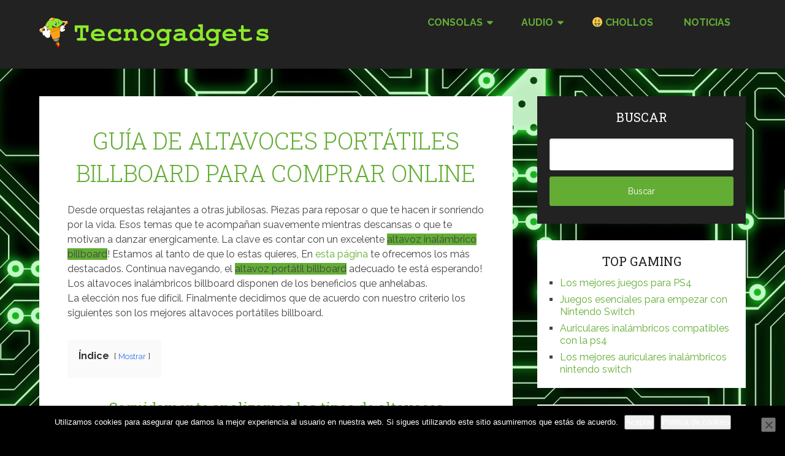

--- FILE ---
content_type: text/html; charset=UTF-8
request_url: https://tecnogadgets.es/audio/altavoces/altavoces-bluetooth/altavoz-bluetooth-billboard
body_size: 30553
content:
<!DOCTYPE html>
<html lang="es" prefix="og: https://ogp.me/ns#">
<head itemscope itemtype="http://schema.org/WebSite"><style>img.lazy{min-height:1px}</style><link href="https://tecnogadgets.es/wp-content/plugins/w3-total-cache/pub/js/lazyload.min.js" as="script">
	<meta charset="UTF-8">
	<meta name="viewport" content="width=device-width, initial-scale=1">
	<link rel="profile" href="http://gmpg.org/xfn/11">
	<link rel="pingback" href="https://tecnogadgets.es/xmlrpc.php">
	
<!-- Optimización para motores de búsqueda de Rank Math -  https://rankmath.com/ -->
<title>🤑 Opciones de altavoces portátiles billboard para comprar online [2026]</title>
<meta name="description" content="Te faciltiamos la vida! Los TOP altavoces bluetooth billboard. Encuentra los altavoces bluetooth billboard idóneos!"/>
<meta name="robots" content="follow, index, max-snippet:-1, max-video-preview:-1, max-image-preview:large"/>
<link rel="canonical" href="https://tecnogadgets.es/audio/altavoces/altavoces-bluetooth/altavoz-bluetooth-billboard" />
<meta property="og:locale" content="es_ES" />
<meta property="og:type" content="article" />
<meta property="og:title" content="🤑 Opciones de altavoces portátiles billboard para comprar online [2026]" />
<meta property="og:description" content="Te faciltiamos la vida! Los TOP altavoces bluetooth billboard. Encuentra los altavoces bluetooth billboard idóneos!" />
<meta property="og:url" content="https://tecnogadgets.es/audio/altavoces/altavoces-bluetooth/altavoz-bluetooth-billboard" />
<meta property="og:site_name" content="Tecnogadgets.es" />
<meta property="og:updated_time" content="2020-09-16T12:42:03+00:00" />
<meta property="og:image" content="https://tecnogadgets.es/wp-content/uploads/2020/01/guia-de-altavoces-portatiles-billboard-para-comprar-online.jpg" />
<meta property="og:image:secure_url" content="https://tecnogadgets.es/wp-content/uploads/2020/01/guia-de-altavoces-portatiles-billboard-para-comprar-online.jpg" />
<meta property="og:image:width" content="1366" />
<meta property="og:image:height" content="521" />
<meta property="og:image:alt" content="altavoz portátil billboard" />
<meta property="og:image:type" content="image/jpeg" />
<meta property="article:published_time" content="2020-01-24T13:14:30+00:00" />
<meta property="article:modified_time" content="2020-09-16T12:42:03+00:00" />
<meta name="twitter:card" content="summary_large_image" />
<meta name="twitter:title" content="🤑 Opciones de altavoces portátiles billboard para comprar online [2026]" />
<meta name="twitter:description" content="Te faciltiamos la vida! Los TOP altavoces bluetooth billboard. Encuentra los altavoces bluetooth billboard idóneos!" />
<meta name="twitter:image" content="https://tecnogadgets.es/wp-content/uploads/2020/01/guia-de-altavoces-portatiles-billboard-para-comprar-online.jpg" />
<meta name="twitter:label1" content="Tiempo de lectura" />
<meta name="twitter:data1" content="2 minutos" />
<script type="application/ld+json" class="rank-math-schema">{"@context":"https://schema.org","@graph":[{"@type":["Organization","Person"],"@id":"https://tecnogadgets.es/#person","name":"Tecnogadgets","url":"https://tecnogadgets.live-website.com","email":"info@tecnogadgets.live-website.com","logo":{"@type":"ImageObject","@id":"https://tecnogadgets.es/#logo","url":"https://tecnogadgets.live-website.com/wp-content/uploads/2020/01/facebook.png","contentUrl":"https://tecnogadgets.live-website.com/wp-content/uploads/2020/01/facebook.png","caption":"Tecnogadgets","inLanguage":"es","width":"2000","height":"2000"},"image":{"@id":"https://tecnogadgets.es/#logo"}},{"@type":"WebSite","@id":"https://tecnogadgets.es/#website","url":"https://tecnogadgets.es","name":"Tecnogadgets","publisher":{"@id":"https://tecnogadgets.es/#person"},"inLanguage":"es"},{"@type":"ImageObject","@id":"https://tecnogadgets.es/wp-content/uploads/2020/01/guia-de-altavoces-portatiles-billboard-para-comprar-online.jpg","url":"https://tecnogadgets.es/wp-content/uploads/2020/01/guia-de-altavoces-portatiles-billboard-para-comprar-online.jpg","width":"1366","height":"521","inLanguage":"es"},{"@type":"BreadcrumbList","@id":"https://tecnogadgets.es/audio/altavoces/altavoces-bluetooth/altavoz-bluetooth-billboard#breadcrumb","itemListElement":[{"@type":"ListItem","position":"1","item":{"@id":"https://tecnogadgets.es/audio","name":"Accesorios y complementos de Audio"}},{"@type":"ListItem","position":"2","item":{"@id":"https://tecnogadgets.es/audio/altavoces","name":"Qu\u00e9 Altavoz debes elegir?"}},{"@type":"ListItem","position":"3","item":{"@id":"https://tecnogadgets.es/audio/altavoces/altavoces-bluetooth","name":"Comparativa de Altavoces Bluetooth"}},{"@type":"ListItem","position":"4","item":{"@id":"https://tecnogadgets.es/audio/altavoces/altavoces-bluetooth/altavoz-bluetooth-billboard","name":"altavoz port\u00e1til billboard"}}]},{"@type":"WebPage","@id":"https://tecnogadgets.es/audio/altavoces/altavoces-bluetooth/altavoz-bluetooth-billboard#webpage","url":"https://tecnogadgets.es/audio/altavoces/altavoces-bluetooth/altavoz-bluetooth-billboard","name":"\ud83e\udd11 Opciones de altavoces port\u00e1tiles billboard para comprar online [2026]","datePublished":"2020-01-24T13:14:30+00:00","dateModified":"2020-09-16T12:42:03+00:00","isPartOf":{"@id":"https://tecnogadgets.es/#website"},"primaryImageOfPage":{"@id":"https://tecnogadgets.es/wp-content/uploads/2020/01/guia-de-altavoces-portatiles-billboard-para-comprar-online.jpg"},"inLanguage":"es","breadcrumb":{"@id":"https://tecnogadgets.es/audio/altavoces/altavoces-bluetooth/altavoz-bluetooth-billboard#breadcrumb"}},{"@type":"Article","headline":"\ud83d\udd25 Cat\u00e1logo de altavoces bluetooth billboard para comprar []","datePublished":"2020-01-24T13:14:30+00:00","dateModified":"2020-09-16T12:42:03+00:00","author":{"@type":"Person","name":"zelladickerman"},"description":"Te faciltiamos la vida! Los TOP altavoces bluetooth billboard. Encuentra los altavoces bluetooth billboard id\u00f3neos!","name":"\ud83d\udd25 Cat\u00e1logo de altavoces bluetooth billboard para comprar []","@id":"https://tecnogadgets.es/audio/altavoces/altavoces-bluetooth/altavoz-bluetooth-billboard#schema-216125","isPartOf":{"@id":"https://tecnogadgets.es/audio/altavoces/altavoces-bluetooth/altavoz-bluetooth-billboard#webpage"},"publisher":{"@id":"https://tecnogadgets.es/#person"},"image":{"@id":"https://tecnogadgets.es/wp-content/uploads/2020/01/guia-de-altavoces-portatiles-billboard-para-comprar-online.jpg"},"inLanguage":"es","mainEntityOfPage":{"@id":"https://tecnogadgets.es/audio/altavoces/altavoces-bluetooth/altavoz-bluetooth-billboard#webpage"}}]}</script>
<!-- /Plugin Rank Math WordPress SEO -->

<link rel='dns-prefetch' href='//maps.googleapis.com' />
<link rel='dns-prefetch' href='//fonts.googleapis.com' />
<link rel="alternate" type="application/rss+xml" title="Tecnogadgets.es &raquo; Feed" href="https://tecnogadgets.es/feed" />
<link rel="alternate" type="application/rss+xml" title="Tecnogadgets.es &raquo; Feed de los comentarios" href="https://tecnogadgets.es/comments/feed" />
<link rel="alternate" type="application/rss+xml" title="Tecnogadgets.es &raquo; Comentario Guía de altavoces portátiles billboard para comprar online del feed" href="https://tecnogadgets.es/audio/altavoces/altavoces-bluetooth/altavoz-bluetooth-billboard/feed" />
<script type="text/javascript">
/* <![CDATA[ */
window._wpemojiSettings = {"baseUrl":"https:\/\/s.w.org\/images\/core\/emoji\/14.0.0\/72x72\/","ext":".png","svgUrl":"https:\/\/s.w.org\/images\/core\/emoji\/14.0.0\/svg\/","svgExt":".svg","source":{"concatemoji":"https:\/\/tecnogadgets.es\/wp-includes\/js\/wp-emoji-release.min.js?ver=6.4.7"}};
/*! This file is auto-generated */
!function(i,n){var o,s,e;function c(e){try{var t={supportTests:e,timestamp:(new Date).valueOf()};sessionStorage.setItem(o,JSON.stringify(t))}catch(e){}}function p(e,t,n){e.clearRect(0,0,e.canvas.width,e.canvas.height),e.fillText(t,0,0);var t=new Uint32Array(e.getImageData(0,0,e.canvas.width,e.canvas.height).data),r=(e.clearRect(0,0,e.canvas.width,e.canvas.height),e.fillText(n,0,0),new Uint32Array(e.getImageData(0,0,e.canvas.width,e.canvas.height).data));return t.every(function(e,t){return e===r[t]})}function u(e,t,n){switch(t){case"flag":return n(e,"\ud83c\udff3\ufe0f\u200d\u26a7\ufe0f","\ud83c\udff3\ufe0f\u200b\u26a7\ufe0f")?!1:!n(e,"\ud83c\uddfa\ud83c\uddf3","\ud83c\uddfa\u200b\ud83c\uddf3")&&!n(e,"\ud83c\udff4\udb40\udc67\udb40\udc62\udb40\udc65\udb40\udc6e\udb40\udc67\udb40\udc7f","\ud83c\udff4\u200b\udb40\udc67\u200b\udb40\udc62\u200b\udb40\udc65\u200b\udb40\udc6e\u200b\udb40\udc67\u200b\udb40\udc7f");case"emoji":return!n(e,"\ud83e\udef1\ud83c\udffb\u200d\ud83e\udef2\ud83c\udfff","\ud83e\udef1\ud83c\udffb\u200b\ud83e\udef2\ud83c\udfff")}return!1}function f(e,t,n){var r="undefined"!=typeof WorkerGlobalScope&&self instanceof WorkerGlobalScope?new OffscreenCanvas(300,150):i.createElement("canvas"),a=r.getContext("2d",{willReadFrequently:!0}),o=(a.textBaseline="top",a.font="600 32px Arial",{});return e.forEach(function(e){o[e]=t(a,e,n)}),o}function t(e){var t=i.createElement("script");t.src=e,t.defer=!0,i.head.appendChild(t)}"undefined"!=typeof Promise&&(o="wpEmojiSettingsSupports",s=["flag","emoji"],n.supports={everything:!0,everythingExceptFlag:!0},e=new Promise(function(e){i.addEventListener("DOMContentLoaded",e,{once:!0})}),new Promise(function(t){var n=function(){try{var e=JSON.parse(sessionStorage.getItem(o));if("object"==typeof e&&"number"==typeof e.timestamp&&(new Date).valueOf()<e.timestamp+604800&&"object"==typeof e.supportTests)return e.supportTests}catch(e){}return null}();if(!n){if("undefined"!=typeof Worker&&"undefined"!=typeof OffscreenCanvas&&"undefined"!=typeof URL&&URL.createObjectURL&&"undefined"!=typeof Blob)try{var e="postMessage("+f.toString()+"("+[JSON.stringify(s),u.toString(),p.toString()].join(",")+"));",r=new Blob([e],{type:"text/javascript"}),a=new Worker(URL.createObjectURL(r),{name:"wpTestEmojiSupports"});return void(a.onmessage=function(e){c(n=e.data),a.terminate(),t(n)})}catch(e){}c(n=f(s,u,p))}t(n)}).then(function(e){for(var t in e)n.supports[t]=e[t],n.supports.everything=n.supports.everything&&n.supports[t],"flag"!==t&&(n.supports.everythingExceptFlag=n.supports.everythingExceptFlag&&n.supports[t]);n.supports.everythingExceptFlag=n.supports.everythingExceptFlag&&!n.supports.flag,n.DOMReady=!1,n.readyCallback=function(){n.DOMReady=!0}}).then(function(){return e}).then(function(){var e;n.supports.everything||(n.readyCallback(),(e=n.source||{}).concatemoji?t(e.concatemoji):e.wpemoji&&e.twemoji&&(t(e.twemoji),t(e.wpemoji)))}))}((window,document),window._wpemojiSettings);
/* ]]> */
</script>
<style id='wp-emoji-styles-inline-css' type='text/css'>

	img.wp-smiley, img.emoji {
		display: inline !important;
		border: none !important;
		box-shadow: none !important;
		height: 1em !important;
		width: 1em !important;
		margin: 0 0.07em !important;
		vertical-align: -0.1em !important;
		background: none !important;
		padding: 0 !important;
	}
</style>
<link rel="stylesheet" href="https://tecnogadgets.es/wp-content/cache/minify/a5ff7.css" media="all" />

<style id='wp-block-library-theme-inline-css' type='text/css'>
.wp-block-audio figcaption{color:#555;font-size:13px;text-align:center}.is-dark-theme .wp-block-audio figcaption{color:hsla(0,0%,100%,.65)}.wp-block-audio{margin:0 0 1em}.wp-block-code{border:1px solid #ccc;border-radius:4px;font-family:Menlo,Consolas,monaco,monospace;padding:.8em 1em}.wp-block-embed figcaption{color:#555;font-size:13px;text-align:center}.is-dark-theme .wp-block-embed figcaption{color:hsla(0,0%,100%,.65)}.wp-block-embed{margin:0 0 1em}.blocks-gallery-caption{color:#555;font-size:13px;text-align:center}.is-dark-theme .blocks-gallery-caption{color:hsla(0,0%,100%,.65)}.wp-block-image figcaption{color:#555;font-size:13px;text-align:center}.is-dark-theme .wp-block-image figcaption{color:hsla(0,0%,100%,.65)}.wp-block-image{margin:0 0 1em}.wp-block-pullquote{border-bottom:4px solid;border-top:4px solid;color:currentColor;margin-bottom:1.75em}.wp-block-pullquote cite,.wp-block-pullquote footer,.wp-block-pullquote__citation{color:currentColor;font-size:.8125em;font-style:normal;text-transform:uppercase}.wp-block-quote{border-left:.25em solid;margin:0 0 1.75em;padding-left:1em}.wp-block-quote cite,.wp-block-quote footer{color:currentColor;font-size:.8125em;font-style:normal;position:relative}.wp-block-quote.has-text-align-right{border-left:none;border-right:.25em solid;padding-left:0;padding-right:1em}.wp-block-quote.has-text-align-center{border:none;padding-left:0}.wp-block-quote.is-large,.wp-block-quote.is-style-large,.wp-block-quote.is-style-plain{border:none}.wp-block-search .wp-block-search__label{font-weight:700}.wp-block-search__button{border:1px solid #ccc;padding:.375em .625em}:where(.wp-block-group.has-background){padding:1.25em 2.375em}.wp-block-separator.has-css-opacity{opacity:.4}.wp-block-separator{border:none;border-bottom:2px solid;margin-left:auto;margin-right:auto}.wp-block-separator.has-alpha-channel-opacity{opacity:1}.wp-block-separator:not(.is-style-wide):not(.is-style-dots){width:100px}.wp-block-separator.has-background:not(.is-style-dots){border-bottom:none;height:1px}.wp-block-separator.has-background:not(.is-style-wide):not(.is-style-dots){height:2px}.wp-block-table{margin:0 0 1em}.wp-block-table td,.wp-block-table th{word-break:normal}.wp-block-table figcaption{color:#555;font-size:13px;text-align:center}.is-dark-theme .wp-block-table figcaption{color:hsla(0,0%,100%,.65)}.wp-block-video figcaption{color:#555;font-size:13px;text-align:center}.is-dark-theme .wp-block-video figcaption{color:hsla(0,0%,100%,.65)}.wp-block-video{margin:0 0 1em}.wp-block-template-part.has-background{margin-bottom:0;margin-top:0;padding:1.25em 2.375em}
</style>
<link rel="stylesheet" href="https://tecnogadgets.es/wp-content/cache/minify/b043e.css" media="all" />

<style id='classic-theme-styles-inline-css' type='text/css'>
/*! This file is auto-generated */
.wp-block-button__link{color:#fff;background-color:#32373c;border-radius:9999px;box-shadow:none;text-decoration:none;padding:calc(.667em + 2px) calc(1.333em + 2px);font-size:1.125em}.wp-block-file__button{background:#32373c;color:#fff;text-decoration:none}
</style>
<style id='global-styles-inline-css' type='text/css'>
body{--wp--preset--color--black: #000000;--wp--preset--color--cyan-bluish-gray: #abb8c3;--wp--preset--color--white: #ffffff;--wp--preset--color--pale-pink: #f78da7;--wp--preset--color--vivid-red: #cf2e2e;--wp--preset--color--luminous-vivid-orange: #ff6900;--wp--preset--color--luminous-vivid-amber: #fcb900;--wp--preset--color--light-green-cyan: #7bdcb5;--wp--preset--color--vivid-green-cyan: #00d084;--wp--preset--color--pale-cyan-blue: #8ed1fc;--wp--preset--color--vivid-cyan-blue: #0693e3;--wp--preset--color--vivid-purple: #9b51e0;--wp--preset--gradient--vivid-cyan-blue-to-vivid-purple: linear-gradient(135deg,rgba(6,147,227,1) 0%,rgb(155,81,224) 100%);--wp--preset--gradient--light-green-cyan-to-vivid-green-cyan: linear-gradient(135deg,rgb(122,220,180) 0%,rgb(0,208,130) 100%);--wp--preset--gradient--luminous-vivid-amber-to-luminous-vivid-orange: linear-gradient(135deg,rgba(252,185,0,1) 0%,rgba(255,105,0,1) 100%);--wp--preset--gradient--luminous-vivid-orange-to-vivid-red: linear-gradient(135deg,rgba(255,105,0,1) 0%,rgb(207,46,46) 100%);--wp--preset--gradient--very-light-gray-to-cyan-bluish-gray: linear-gradient(135deg,rgb(238,238,238) 0%,rgb(169,184,195) 100%);--wp--preset--gradient--cool-to-warm-spectrum: linear-gradient(135deg,rgb(74,234,220) 0%,rgb(151,120,209) 20%,rgb(207,42,186) 40%,rgb(238,44,130) 60%,rgb(251,105,98) 80%,rgb(254,248,76) 100%);--wp--preset--gradient--blush-light-purple: linear-gradient(135deg,rgb(255,206,236) 0%,rgb(152,150,240) 100%);--wp--preset--gradient--blush-bordeaux: linear-gradient(135deg,rgb(254,205,165) 0%,rgb(254,45,45) 50%,rgb(107,0,62) 100%);--wp--preset--gradient--luminous-dusk: linear-gradient(135deg,rgb(255,203,112) 0%,rgb(199,81,192) 50%,rgb(65,88,208) 100%);--wp--preset--gradient--pale-ocean: linear-gradient(135deg,rgb(255,245,203) 0%,rgb(182,227,212) 50%,rgb(51,167,181) 100%);--wp--preset--gradient--electric-grass: linear-gradient(135deg,rgb(202,248,128) 0%,rgb(113,206,126) 100%);--wp--preset--gradient--midnight: linear-gradient(135deg,rgb(2,3,129) 0%,rgb(40,116,252) 100%);--wp--preset--font-size--small: 13px;--wp--preset--font-size--medium: 20px;--wp--preset--font-size--large: 36px;--wp--preset--font-size--x-large: 42px;--wp--preset--spacing--20: 0.44rem;--wp--preset--spacing--30: 0.67rem;--wp--preset--spacing--40: 1rem;--wp--preset--spacing--50: 1.5rem;--wp--preset--spacing--60: 2.25rem;--wp--preset--spacing--70: 3.38rem;--wp--preset--spacing--80: 5.06rem;--wp--preset--shadow--natural: 6px 6px 9px rgba(0, 0, 0, 0.2);--wp--preset--shadow--deep: 12px 12px 50px rgba(0, 0, 0, 0.4);--wp--preset--shadow--sharp: 6px 6px 0px rgba(0, 0, 0, 0.2);--wp--preset--shadow--outlined: 6px 6px 0px -3px rgba(255, 255, 255, 1), 6px 6px rgba(0, 0, 0, 1);--wp--preset--shadow--crisp: 6px 6px 0px rgba(0, 0, 0, 1);}:where(.is-layout-flex){gap: 0.5em;}:where(.is-layout-grid){gap: 0.5em;}body .is-layout-flow > .alignleft{float: left;margin-inline-start: 0;margin-inline-end: 2em;}body .is-layout-flow > .alignright{float: right;margin-inline-start: 2em;margin-inline-end: 0;}body .is-layout-flow > .aligncenter{margin-left: auto !important;margin-right: auto !important;}body .is-layout-constrained > .alignleft{float: left;margin-inline-start: 0;margin-inline-end: 2em;}body .is-layout-constrained > .alignright{float: right;margin-inline-start: 2em;margin-inline-end: 0;}body .is-layout-constrained > .aligncenter{margin-left: auto !important;margin-right: auto !important;}body .is-layout-constrained > :where(:not(.alignleft):not(.alignright):not(.alignfull)){max-width: var(--wp--style--global--content-size);margin-left: auto !important;margin-right: auto !important;}body .is-layout-constrained > .alignwide{max-width: var(--wp--style--global--wide-size);}body .is-layout-flex{display: flex;}body .is-layout-flex{flex-wrap: wrap;align-items: center;}body .is-layout-flex > *{margin: 0;}body .is-layout-grid{display: grid;}body .is-layout-grid > *{margin: 0;}:where(.wp-block-columns.is-layout-flex){gap: 2em;}:where(.wp-block-columns.is-layout-grid){gap: 2em;}:where(.wp-block-post-template.is-layout-flex){gap: 1.25em;}:where(.wp-block-post-template.is-layout-grid){gap: 1.25em;}.has-black-color{color: var(--wp--preset--color--black) !important;}.has-cyan-bluish-gray-color{color: var(--wp--preset--color--cyan-bluish-gray) !important;}.has-white-color{color: var(--wp--preset--color--white) !important;}.has-pale-pink-color{color: var(--wp--preset--color--pale-pink) !important;}.has-vivid-red-color{color: var(--wp--preset--color--vivid-red) !important;}.has-luminous-vivid-orange-color{color: var(--wp--preset--color--luminous-vivid-orange) !important;}.has-luminous-vivid-amber-color{color: var(--wp--preset--color--luminous-vivid-amber) !important;}.has-light-green-cyan-color{color: var(--wp--preset--color--light-green-cyan) !important;}.has-vivid-green-cyan-color{color: var(--wp--preset--color--vivid-green-cyan) !important;}.has-pale-cyan-blue-color{color: var(--wp--preset--color--pale-cyan-blue) !important;}.has-vivid-cyan-blue-color{color: var(--wp--preset--color--vivid-cyan-blue) !important;}.has-vivid-purple-color{color: var(--wp--preset--color--vivid-purple) !important;}.has-black-background-color{background-color: var(--wp--preset--color--black) !important;}.has-cyan-bluish-gray-background-color{background-color: var(--wp--preset--color--cyan-bluish-gray) !important;}.has-white-background-color{background-color: var(--wp--preset--color--white) !important;}.has-pale-pink-background-color{background-color: var(--wp--preset--color--pale-pink) !important;}.has-vivid-red-background-color{background-color: var(--wp--preset--color--vivid-red) !important;}.has-luminous-vivid-orange-background-color{background-color: var(--wp--preset--color--luminous-vivid-orange) !important;}.has-luminous-vivid-amber-background-color{background-color: var(--wp--preset--color--luminous-vivid-amber) !important;}.has-light-green-cyan-background-color{background-color: var(--wp--preset--color--light-green-cyan) !important;}.has-vivid-green-cyan-background-color{background-color: var(--wp--preset--color--vivid-green-cyan) !important;}.has-pale-cyan-blue-background-color{background-color: var(--wp--preset--color--pale-cyan-blue) !important;}.has-vivid-cyan-blue-background-color{background-color: var(--wp--preset--color--vivid-cyan-blue) !important;}.has-vivid-purple-background-color{background-color: var(--wp--preset--color--vivid-purple) !important;}.has-black-border-color{border-color: var(--wp--preset--color--black) !important;}.has-cyan-bluish-gray-border-color{border-color: var(--wp--preset--color--cyan-bluish-gray) !important;}.has-white-border-color{border-color: var(--wp--preset--color--white) !important;}.has-pale-pink-border-color{border-color: var(--wp--preset--color--pale-pink) !important;}.has-vivid-red-border-color{border-color: var(--wp--preset--color--vivid-red) !important;}.has-luminous-vivid-orange-border-color{border-color: var(--wp--preset--color--luminous-vivid-orange) !important;}.has-luminous-vivid-amber-border-color{border-color: var(--wp--preset--color--luminous-vivid-amber) !important;}.has-light-green-cyan-border-color{border-color: var(--wp--preset--color--light-green-cyan) !important;}.has-vivid-green-cyan-border-color{border-color: var(--wp--preset--color--vivid-green-cyan) !important;}.has-pale-cyan-blue-border-color{border-color: var(--wp--preset--color--pale-cyan-blue) !important;}.has-vivid-cyan-blue-border-color{border-color: var(--wp--preset--color--vivid-cyan-blue) !important;}.has-vivid-purple-border-color{border-color: var(--wp--preset--color--vivid-purple) !important;}.has-vivid-cyan-blue-to-vivid-purple-gradient-background{background: var(--wp--preset--gradient--vivid-cyan-blue-to-vivid-purple) !important;}.has-light-green-cyan-to-vivid-green-cyan-gradient-background{background: var(--wp--preset--gradient--light-green-cyan-to-vivid-green-cyan) !important;}.has-luminous-vivid-amber-to-luminous-vivid-orange-gradient-background{background: var(--wp--preset--gradient--luminous-vivid-amber-to-luminous-vivid-orange) !important;}.has-luminous-vivid-orange-to-vivid-red-gradient-background{background: var(--wp--preset--gradient--luminous-vivid-orange-to-vivid-red) !important;}.has-very-light-gray-to-cyan-bluish-gray-gradient-background{background: var(--wp--preset--gradient--very-light-gray-to-cyan-bluish-gray) !important;}.has-cool-to-warm-spectrum-gradient-background{background: var(--wp--preset--gradient--cool-to-warm-spectrum) !important;}.has-blush-light-purple-gradient-background{background: var(--wp--preset--gradient--blush-light-purple) !important;}.has-blush-bordeaux-gradient-background{background: var(--wp--preset--gradient--blush-bordeaux) !important;}.has-luminous-dusk-gradient-background{background: var(--wp--preset--gradient--luminous-dusk) !important;}.has-pale-ocean-gradient-background{background: var(--wp--preset--gradient--pale-ocean) !important;}.has-electric-grass-gradient-background{background: var(--wp--preset--gradient--electric-grass) !important;}.has-midnight-gradient-background{background: var(--wp--preset--gradient--midnight) !important;}.has-small-font-size{font-size: var(--wp--preset--font-size--small) !important;}.has-medium-font-size{font-size: var(--wp--preset--font-size--medium) !important;}.has-large-font-size{font-size: var(--wp--preset--font-size--large) !important;}.has-x-large-font-size{font-size: var(--wp--preset--font-size--x-large) !important;}
.wp-block-navigation a:where(:not(.wp-element-button)){color: inherit;}
:where(.wp-block-post-template.is-layout-flex){gap: 1.25em;}:where(.wp-block-post-template.is-layout-grid){gap: 1.25em;}
:where(.wp-block-columns.is-layout-flex){gap: 2em;}:where(.wp-block-columns.is-layout-grid){gap: 2em;}
.wp-block-pullquote{font-size: 1.5em;line-height: 1.6;}
</style>
<link rel="stylesheet" href="https://tecnogadgets.es/wp-content/cache/minify/19fdc.css" media="all" />





<style id='schema-lite-style-inline-css' type='text/css'>

		#site-header, #navigation.mobile-menu-wrapper { background-image: url(''); }
		.primary-navigation #navigation li:hover > a, #tabber .inside li .meta b,footer .widget li a:hover,.fn a,.reply a,#tabber .inside li div.info .entry-title a:hover, #navigation ul ul a:hover,.single_post a:not(.wp-block-button__link), a:hover, .sidebar.c-4-12 .textwidget a, #site-footer .textwidget a, #commentform a, #tabber .inside li a, .copyrights a:hover, a, .sidebar.c-4-12 a:hover, .top a:hover, footer .tagcloud a:hover, .title a, .related-posts .post:hover .title { color: #63ad35; }

		#navigation ul li.current-menu-item a { color: #63ad35!important; }

		.nav-previous a:hover, .nav-next a:hover, #commentform input#submit, #searchform input[type='submit'], .home_menu_item, .currenttext, .pagination a:hover, .mts-subscribe input[type='submit'], .pagination .current, .woocommerce nav.woocommerce-pagination ul li a:focus, .woocommerce nav.woocommerce-pagination ul li a:hover, .woocommerce nav.woocommerce-pagination ul li span.current, .woocommerce-product-search input[type='submit'], .woocommerce a.button, .woocommerce-page a.button, .woocommerce button.button, .woocommerce-page button.button, .woocommerce input.button, .woocommerce-page input.button, .woocommerce #respond input#submit, .woocommerce-page #respond input#submit, .woocommerce #content input.button, .woocommerce-page #content input.button, .featured-thumbnail .latestPost-review-wrapper.wp-review-show-total, .tagcloud a, .woocommerce nav.woocommerce-pagination ul li span.current, .woocommerce-page nav.woocommerce-pagination ul li span.current, .woocommerce #content nav.woocommerce-pagination ul li span.current, .woocommerce-page #content nav.woocommerce-pagination ul li span.current, .woocommerce nav.woocommerce-pagination ul li a:hover, .woocommerce-page nav.woocommerce-pagination ul li a:hover, .woocommerce #content nav.woocommerce-pagination ul li a:hover, .woocommerce-page #content nav.woocommerce-pagination ul li a:hover, #searchform input[type='submit'], .woocommerce-product-search input[type='submit'] { background-color: #63ad35; }

		.woocommerce nav.woocommerce-pagination ul li span.current, .woocommerce-page nav.woocommerce-pagination ul li span.current, .woocommerce #content nav.woocommerce-pagination ul li span.current, .woocommerce-page #content nav.woocommerce-pagination ul li span.current, .woocommerce nav.woocommerce-pagination ul li a:hover, .woocommerce-page nav.woocommerce-pagination ul li a:hover, .woocommerce #content nav.woocommerce-pagination ul li a:hover, .woocommerce-page #content nav.woocommerce-pagination ul li a:hover, .woocommerce nav.woocommerce-pagination ul li a:focus, .woocommerce-page nav.woocommerce-pagination ul li a:focus, .woocommerce #content nav.woocommerce-pagination ul li a:focus, .woocommerce-page #content nav.woocommerce-pagination ul li a:focus, .pagination .current, .tagcloud a { border-color: #63ad35; }
		.corner { border-color: transparent transparent #63ad35 transparent;}

		footer, #commentform input#submit:hover, .featured-thumbnail .latestPost-review-wrapper { background-color: #000000; }
			
</style>
<link rel='stylesheet' id='schema-lite-fonts-css' href='https://fonts.googleapis.com/css?family=Roboto%20Slab%3A300%2C400%7CRaleway%3A400%2C500%2C700&#038;subset=latin-ext' type='text/css' media='all' />
<link rel="stylesheet" href="https://tecnogadgets.es/wp-content/cache/minify/12529.css" media="all" />

<script type="text/javascript" id="lps-vars-js-after">
/* <![CDATA[ */
const lpsSettings = {"ajaxUrl": "https://tecnogadgets.es/wp-admin/admin-ajax.php"};
/* ]]> */
</script>
<script type="text/javascript" id="cookie-notice-front-js-before">
/* <![CDATA[ */
var cnArgs = {"ajaxUrl":"https:\/\/tecnogadgets.es\/wp-admin\/admin-ajax.php","nonce":"fe73e21265","hideEffect":"fade","position":"bottom","onScroll":false,"onScrollOffset":100,"onClick":false,"cookieName":"cookie_notice_accepted","cookieTime":7862400,"cookieTimeRejected":2592000,"globalCookie":false,"redirection":false,"cache":false,"revokeCookies":false,"revokeCookiesOpt":"automatic"};
/* ]]> */
</script>
<script src="https://tecnogadgets.es/wp-content/cache/minify/429c2.js"></script>




<link rel="https://api.w.org/" href="https://tecnogadgets.es/wp-json/" /><link rel="alternate" type="application/json" href="https://tecnogadgets.es/wp-json/wp/v2/pages/9162" /><link rel="EditURI" type="application/rsd+xml" title="RSD" href="https://tecnogadgets.es/xmlrpc.php?rsd" />
<meta name="generator" content="WordPress 6.4.7" />
<link rel='shortlink' href='https://tecnogadgets.es/?p=9162' />
<link rel="alternate" type="application/json+oembed" href="https://tecnogadgets.es/wp-json/oembed/1.0/embed?url=https%3A%2F%2Ftecnogadgets.es%2Faudio%2Faltavoces%2Faltavoces-bluetooth%2Faltavoz-bluetooth-billboard" />
<link rel="alternate" type="text/xml+oembed" href="https://tecnogadgets.es/wp-json/oembed/1.0/embed?url=https%3A%2F%2Ftecnogadgets.es%2Faudio%2Faltavoces%2Faltavoces-bluetooth%2Faltavoz-bluetooth-billboard&#038;format=xml" />
<style type="text/css">.aawp .aawp-tb__row--highlight{background-color:#256aaf;}.aawp .aawp-tb__row--highlight{color:#256aaf;}.aawp .aawp-tb__row--highlight a{color:#256aaf;}</style>		<style type="text/css">
					.site-title a,
			.site-description, #navigation a {
				color: #63ad35;
			}
				</style>
		<style type="text/css" id="custom-background-css">
body.custom-background { background-color: #000000; background-image: url("https://tecnogadgets.live-website.com/wp-content/uploads/2019/12/board-911636-scaled.jpg"); background-position: left top; background-size: auto; background-repeat: repeat; background-attachment: fixed; }
</style>
	<link rel="icon" href="https://tecnogadgets.es/wp-content/uploads/2020/01/cropped-facebook-32x32.png" sizes="32x32" />
<link rel="icon" href="https://tecnogadgets.es/wp-content/uploads/2020/01/cropped-facebook-192x192.png" sizes="192x192" />
<link rel="apple-touch-icon" href="https://tecnogadgets.es/wp-content/uploads/2020/01/cropped-facebook-180x180.png" />
<meta name="msapplication-TileImage" content="https://tecnogadgets.es/wp-content/uploads/2020/01/cropped-facebook-270x270.png" />
		<style type="text/css" id="wp-custom-css">
			.title {
	color: #63ad35;
	text-align: center;
	text-transform: uppercase;
	
}

h2, h3, h4 {
	color: #63ad35;
	text-align: center;
}

a.btn-success.cegg-btn-big {
	color: white;
}


a.btn-success.cegg-btn-big:hover {
	color: #63ad35;
}

a.btn.btn-success {
	color: white;
}

a.btn.btn-success:hover {
	color: #63ad35;
}

.pum-sub-form-submit, u.pum-form--style-default button {
		background-color: #63ad35;
		color: white;
		font-weight: bold;

}

.aawp-product__ribbon--bestseller { display: none; }

.aawp .aawp-product--list .aawp-product__ribbon--sale { display: none; }		</style>
		</head>

<body class="page-template-default page page-id-9162 page-child parent-pageid-8045 custom-background wp-custom-logo wp-embed-responsive boxed cslayout aawp-custom cookies-not-set group-blog" itemscope itemtype="http://schema.org/WebPage">
	<div class="main-container">
		<a class="skip-link screen-reader-text" href="#content">Saltar al contenido</a>
					<div class="top-navigation">
				<div class="container clear">
					<nav id="navigation" class="top-navigation" role="navigation" itemscope itemtype="http://schema.org/SiteNavigationElement">
											</nav><!-- #site-navigation -->
				</div>
			</div>
			<header id="site-header" role="banner" itemscope itemtype="http://schema.org/WPHeader">
									<div class="container clear">
						<div class="site-branding">
																								<h2 id="logo" class="image-logo" itemprop="headline">
										<a href="https://tecnogadgets.es/" class="custom-logo-link" rel="home"><img width="380" height="62" src="data:image/svg+xml,%3Csvg%20xmlns='http://www.w3.org/2000/svg'%20viewBox='0%200%20380%2062'%3E%3C/svg%3E" data-src="https://tecnogadgets.es/wp-content/uploads/2020/01/cropped-logo-3-1.png" class="custom-logo lazy" alt="Tecnogadgets.es" decoding="async" data-srcset="https://tecnogadgets.es/wp-content/uploads/2020/01/cropped-logo-3-1.png 380w, https://tecnogadgets.es/wp-content/uploads/2020/01/cropped-logo-3-1-300x49.png 300w" data-sizes="(max-width: 380px) 100vw, 380px" /></a>									</h2><!-- END #logo -->
																					</div><!-- .site-branding -->

						<div class="primary-navigation" itemscope itemtype="http://schema.org/SiteNavigationElement">
							<a href="#" id="pull" class="toggle-mobile-menu">Menú</a>
							<nav id="navigation" class="primary-navigation mobile-menu-wrapper" role="navigation">
								<ul id="menu-floating-menu" class="menu clearfix"><li id="menu-item-18545" class="menu-item menu-item-type-post_type menu-item-object-page menu-item-has-children menu-item-18545"><a href="https://tecnogadgets.es/consolas">CONSOLAS</a>
<ul class="sub-menu">
	<li id="menu-item-18546" class="menu-item menu-item-type-post_type menu-item-object-page menu-item-18546"><a href="https://tecnogadgets.es/consolas/play-station-5">Play Station 5</a></li>
	<li id="menu-item-18689" class="menu-item menu-item-type-post_type menu-item-object-page menu-item-18689"><a href="https://tecnogadgets.es/consolas/videojuegos">VIDEOJUEGOS</a></li>
</ul>
</li>
<li id="menu-item-5978" class="menu-item menu-item-type-post_type menu-item-object-page current-page-ancestor menu-item-has-children menu-item-5978"><a href="https://tecnogadgets.es/audio">AUDIO</a>
<ul class="sub-menu">
	<li id="menu-item-8012" class="menu-item menu-item-type-post_type menu-item-object-page menu-item-8012"><a href="https://tecnogadgets.es/audio/auriculares">AURICULARES</a></li>
	<li id="menu-item-9117" class="menu-item menu-item-type-post_type menu-item-object-page current-page-ancestor menu-item-9117"><a href="https://tecnogadgets.es/audio/altavoces">ALTAVOCES</a></li>
	<li id="menu-item-9478" class="menu-item menu-item-type-post_type menu-item-object-page menu-item-9478"><a href="https://tecnogadgets.es/barra-de-sonido">BARRAS DE SONIDO</a></li>
	<li id="menu-item-17701" class="menu-item menu-item-type-post_type menu-item-object-page menu-item-17701"><a href="https://tecnogadgets.es/audio/torres-de-sonido">TORRES DE SONIDO</a></li>
	<li id="menu-item-18274" class="menu-item menu-item-type-post_type menu-item-object-page menu-item-18274"><a href="https://tecnogadgets.es/minicadenas">MINICADENAS</a></li>
</ul>
</li>
<li id="menu-item-5979" class="menu-item menu-item-type-post_type menu-item-object-page menu-item-5979"><a href="https://tecnogadgets.es/chollos">🤑 CHOLLOS</a></li>
<li id="menu-item-8235" class="menu-item menu-item-type-taxonomy menu-item-object-category menu-item-8235"><a href="https://tecnogadgets.es/noticias">Noticias</a></li>
</ul>							</nav><!-- #site-navigation -->
						</div>
					</div>
								</header><!-- #masthead -->
			
<div id="page" class="single clear">
	<div class="content">
		<article class="article">
			<div id="content_box" >
									<div id="post-9162" class="g post post-9162 page type-page status-publish has-post-thumbnail hentry">
						<div class="single_page single_post clear">
							<header>
								<h1 class="title">Guía de altavoces portátiles billboard para comprar online</h1>
							</header>
							<div id="content" class="post-single-content box mark-links">
								<p>Desde orquestas relajantes a otras jubilosas. Piezas para reposar o que te hacen ir sonriendo por la vida. Esos temas que te acompañan suavemente mientras descansas o que te motivan a danzar energicamente. La clave es contar con un excelente <span style="background-color: #63ad35;">altavoz inalámbrico billboard</span>! Estamos al tanto de que lo estas quieres, En <a href="https://tecnogadgets.live-website.com" rel="nofollow noopener" target="_blank">esta página</a> te ofrecemos los más destacados. Continua navegando, el <span style="background-color: #63ad35;">altavoz portátil billboard</span> adecuado te está esperando!<br>
Los altavoces inalámbricos billboard disponen de los beneficios que anhelabas.<br>
La elección nos fue difícil. Finalmente decidimos que de acuerdo con nuestro criterio los siguientes son los mejores altavoces portátiles billboard.</p><div class="lwptoc lwptoc-autoWidth lwptoc-baseItems lwptoc-light lwptoc-notInherit" data-smooth-scroll="1" data-smooth-scroll-offset="24"><div class="lwptoc_i">    <div class="lwptoc_header">
        <b class="lwptoc_title">Índice</b>                    <span class="lwptoc_toggle">
                <a href="#" class="lwptoc_toggle_label" data-label="Ocultar">Mostrar</a>            </span>
            </div>
<div class="lwptoc_items" style="display:none;">
    <div class="lwptoc_itemWrap"><div class="lwptoc_item">    <a href="#Seguidamente_analizamos_los_tipos_de_altavoces_inalambricos_billboard">
                    <span class="lwptoc_item_number">1</span>
                <span class="lwptoc_item_label">Seguidamente analizamos los tipos de altavoces inalámbricos billboard</span>
    </a>
    </div><div class="lwptoc_item">    <a href="#Te_sientes_atraido_por_explorar_fabulosas_ofertas_en_electronica">
                    <span class="lwptoc_item_number">2</span>
                <span class="lwptoc_item_label">Te sientes atraído por explorar fabulosas ofertas en electrónica?</span>
    </a>
    </div><div class="lwptoc_item">    <a href="#Comprar_on-line_los_altavoces_portatiles_billboard_mas_recomendados">
                    <span class="lwptoc_item_number">3</span>
                <span class="lwptoc_item_label">Comprar on-line los altavoces portátiles billboard más recomendados</span>
    </a>
    </div><div class="lwptoc_item">    <a href="#Apreciacion_para_compras_responsables_en_Internet">
                    <span class="lwptoc_item_number">4</span>
                <span class="lwptoc_item_label">Apreciación para compras responsables en Internet</span>
    </a>
    </div><div class="lwptoc_item">    <a href="#En_esta_pagina_web_tenemos_muchas_otras_comparativas_que_te_agraden">
                    <span class="lwptoc_item_number">5</span>
                <span class="lwptoc_item_label">En esta página web tenemos muchas otras comparativas que te agraden!</span>
    </a>
    </div></div></div>
</div></div>
<h2><span id="Seguidamente_analizamos_los_tipos_de_altavoces_inalambricos_billboard">Seguidamente analizamos los tipos de altavoces inalámbricos billboard</span></h2>

<div class="aawp">

            
            
<div class="aawp-product aawp-product--horizontal aawp-product--inline-info aawp-product--bestseller aawp-product--ribbon" data-aawp-product-id="B09DCMTMKH" data-aawp-product-title="HEYSONG Altavoz Bluetooth Potente Portatil con Luz LED de Color Hay Volumen Alto y Graves Potentes Apoya Reproducción de Música 40H Bluetooth 5.0 y IPX7 Impermeable Apoya Micro SD AUX" data-aawp-geotargeting="true" data-aawp-click-tracking="true">

    <span class="aawp-product__ribbon aawp-product__ribbon--bestseller">Más vendido 1</span>
    <div class="aawp-product__thumb">
        <a class="aawp-product__image-link" href="https://www.amazon.es/dp/B09DCMTMKH?tag=tecnogadgets.es-21&amp;linkCode=osi&amp;th=1&amp;psc=1&amp;keywords=altavoz%20bluetooth%20billboard" title="HEYSONG Altavoz Bluetooth Potente Portatil con Luz LED de Color Hay Volumen Alto y Graves Potentes, Apoya Reproducción de Música 40H, Bluetooth 5.0..." rel="nofollow" target="_blank">
            <img decoding="async" class="aawp-product__image lazy" src="data:image/svg+xml,%3Csvg%20xmlns='http://www.w3.org/2000/svg'%20viewBox='0%200%201%201'%3E%3C/svg%3E" data-src="https://m.media-amazon.com/images/I/51BWK+PLSdL._SL160_.jpg" alt="HEYSONG Altavoz Bluetooth Potente Portatil con Luz LED de Color Hay Volumen Alto y Graves Potentes, Apoya Reproducción de Música 40H, Bluetooth 5.0..." title="Guía de altavoces portátiles billboard para comprar online 1">
        </a>

            </div>

    <div class="aawp-product__content">
        <a class="aawp-product__title" href="https://www.amazon.es/dp/B09DCMTMKH?tag=tecnogadgets.es-21&amp;linkCode=osi&amp;th=1&amp;psc=1&amp;keywords=altavoz%20bluetooth%20billboard" title="HEYSONG Altavoz Bluetooth Potente Portatil con Luz LED de Color Hay Volumen Alto y Graves Potentes, Apoya Reproducción de Música 40H, Bluetooth 5.0..." rel="nofollow" target="_blank">
            HEYSONG Altavoz Bluetooth Potente Portatil con Luz LED de Color Hay Volumen Alto y Graves Potentes, Apoya Reproducción de Música 40H, Bluetooth 5.0...        </a>
        <div class="aawp-product__description">
            <ul><li>[Altavoz impermeable y potente IPX7] Lleva tu música contigo a cualquier lugar, ¡incluso bajo el agua! El altavoz Bluetooth HEYSONG es completamente sellado y sumergible hasta 1 metro de profundidad durante 30 minutos. Resistente a la lluvia, polvo,...</li><li>[Altavoz ultra portátil con 40 horas de reproducción] El altavoz cilíndrico es resistente a golpes y caídas, y su tamaño compacto y cordón incluido lo hacen fácil de llevar. Con una batería de 5000mAh, disfruta de música ininterrumpida durante 40...</li><li>[Calidad de sonido superior y emparejamiento dual] Sumérgete en una experiencia de sonido inmersiva con nuestros altavoces Bluetooth que ofrecen una calidad de sonido impresionante. Empareja fácilmente 2 altavoces a través de Bluetooth para reproducir...</li><li>[Altavoz con luces LED y portátil] ¡Comienza la fiesta con luces intermitentes multicolores! Los altavoces Bluetooth portátiles inalámbricos pueden iluminar tu música. Disfruta del espectáculo de luces LED con 3 patrones de luz que hacen que tu...</li><li>[Conexión Bluetooth estable y versátil] Conecta tus dispositivos hasta 66 pies de distancia sin interrupciones con nuestros altavoces Bluetooth inalámbricos. Compatible con iOS, Android, computadoras y la serie Echo, ofrece tres opciones de conexión:...</li></ul>        </div>
    </div>

    <div class="aawp-product__footer">

        <div class="aawp-product__pricing">
            
                            <span class="aawp-product__price aawp-product__price--current">35,99 €</span>
            
            <a class="aawp-check-prime" href="https://www.amazon.es/gp/prime/?tag=tecnogadgets.es-21" title="Amazon Prime" rel="nofollow" target="_blank"></a>        </div>

                <a class="aawp-button aawp-button--buy aawp-button aawp-button--green rounded shadow aawp-button--icon aawp-button--icon-amazon-white" href="https://www.amazon.es/dp/B09DCMTMKH?tag=tecnogadgets.es-21&amp;linkCode=osi&amp;th=1&amp;psc=1&amp;keywords=altavoz%20bluetooth%20billboard" title="Comprar ya!" target="_blank" rel="nofollow">Comprar ya!</a>
                    <span class="aawp-product__info">Precios con IVA incluido</span>
            </div>

</div>

            
            
<div class="aawp-product aawp-product--horizontal aawp-product--ribbon aawp-product--sale aawp-product--inline-info aawp-product--bestseller" data-aawp-product-id="B07SJGQ9T1" data-aawp-product-title="Tronsmart T6 Plus Altavoz Bluetooth 40W Altavoces Portatiles Waterproof IPX6 con Powerbank 15 Horas de Reproducción Sonido Estéreo Efecto de Triple Bajo Speaker Bluetooth 5.0 y Manos Libres" data-aawp-geotargeting="true" data-aawp-click-tracking="true">

    <span class="aawp-product__ribbon aawp-product__ribbon--sale">Oferta</span><span class="aawp-product__ribbon aawp-product__ribbon--bestseller">Más vendido 2</span>
    <div class="aawp-product__thumb">
        <a class="aawp-product__image-link" href="https://www.amazon.es/dp/B07SJGQ9T1?tag=tecnogadgets.es-21&amp;linkCode=osi&amp;th=1&amp;psc=1&amp;keywords=altavoz%20bluetooth%20billboard" title="Tronsmart T6 Plus Altavoz Bluetooth 40W, Altavoces Portatiles Waterproof IPX6 con Powerbank, 15 Horas de Reproducción, Sonido Estéreo, Efecto de..." rel="nofollow" target="_blank">
            <img decoding="async" class="aawp-product__image lazy" src="data:image/svg+xml,%3Csvg%20xmlns='http://www.w3.org/2000/svg'%20viewBox='0%200%201%201'%3E%3C/svg%3E" data-src="https://m.media-amazon.com/images/I/512yzZKAooL._SL160_.jpg" alt="Tronsmart T6 Plus Altavoz Bluetooth 40W, Altavoces Portatiles Waterproof IPX6 con Powerbank, 15 Horas de Reproducción, Sonido Estéreo, Efecto de..." title="Guía de altavoces portátiles billboard para comprar online 2">
        </a>

                    <div class="aawp-product__rating">
                <a class="aawp-star-rating aawp-star-rating--medium aawp-star-rating--v2" href="https://www.amazon.es/dp/B07SJGQ9T1?tag=tecnogadgets.es-21&amp;linkCode=osi&amp;th=1&amp;psc=1&amp;keywords=altavoz%20bluetooth%20billboard" title="Opiniones en Amazon" rel="nofollow" target="_blank"><span style="width: 90%;"></span></a>
                                    <div class="aawp-product__reviews">2.794 Opiniones</div>
                            </div>
            </div>

    <div class="aawp-product__content">
        <a class="aawp-product__title" href="https://www.amazon.es/dp/B07SJGQ9T1?tag=tecnogadgets.es-21&amp;linkCode=osi&amp;th=1&amp;psc=1&amp;keywords=altavoz%20bluetooth%20billboard" title="Tronsmart T6 Plus Altavoz Bluetooth 40W, Altavoces Portatiles Waterproof IPX6 con Powerbank, 15 Horas de Reproducción, Sonido Estéreo, Efecto de..." rel="nofollow" target="_blank">
            Tronsmart T6 Plus Altavoz Bluetooth 40W, Altavoces Portatiles Waterproof IPX6 con Powerbank, 15 Horas de Reproducción, Sonido Estéreo, Efecto de...        </a>
        <div class="aawp-product__description">
            <ul><li>[ Subwoofer de 40W Resistencia al agua IPX6 ] Con la salida de alta potencia patentada SoundPulse de 40W de tronsmart, el sonido es nítido y los graves son potentes. Combinado con la certificación de Waterproof IPX6, significa adaptarse a cualquier...</li><li> Gran autonomía y Función de powerbank  Con un volumen medio, se puede reproducir de forma continua durante 15 horas. Cuando no está en uso, puede durar hasta 24 meses, y el tiempo de carga es de 3 a 5 horas. Además el altavoz tiene un puerto de carga...</li><li>[ Conexión y Efectos Triple-Bajo ] Al presionar el botón, se pueden combinar dos altavoces T6 Plus separados logrando un sistema, con hasta 80W de potente sistema estéreo. Y el nuevo ajuste EQ de sonido del T6 Plus te permite disfrutar de tres tipos...</li><li>[ Bluetooth 5.0 y llamadas de Manos libres ] El potente chip Bluetooth 5.0 es compatible con todos los dispositivos Bluetooth y es más estable que Bluetooth 4.2 o 4.0 (dentro de 20 m). Con la conexión Bluetooth, también podtrá usar los altavoces para...</li><li>[ Rueda de control multifuncional y Asistente de voz ] La diferencia entre el altavoz T6 Plus y un altavoz tradicional es que el volumen se ajusta girando su rueda. Puede usar este botón para pausar / reproducir música. Manteniéndolo pulsado durante 3...</li></ul>        </div>
    </div>

    <div class="aawp-product__footer">

        <div class="aawp-product__pricing">
                                                <span class="aawp-product__price aawp-product__price--old">89,99 €</span>
                                                    <span class="aawp-product__price aawp-product__price--saved">−24,00 €</span>
                            
                            <span class="aawp-product__price aawp-product__price--current">65,99 €</span>
            
            <a class="aawp-check-prime" href="https://www.amazon.es/gp/prime/?tag=tecnogadgets.es-21" title="Amazon Prime" rel="nofollow" target="_blank"></a>        </div>

                <a class="aawp-button aawp-button--buy aawp-button aawp-button--green rounded shadow aawp-button--icon aawp-button--icon-amazon-white" href="https://www.amazon.es/dp/B07SJGQ9T1?tag=tecnogadgets.es-21&amp;linkCode=osi&amp;th=1&amp;psc=1&amp;keywords=altavoz%20bluetooth%20billboard" title="Comprar ya!" target="_blank" rel="nofollow">Comprar ya!</a>
                    <span class="aawp-product__info">Precios con IVA incluido</span>
            </div>

</div>

            
            
<div class="aawp-product aawp-product--horizontal aawp-product--ribbon aawp-product--sale aawp-product--inline-info aawp-product--bestseller" data-aawp-product-id="B07Z8WJN8B" data-aawp-product-title="Tronsmart T6 Mini Altavoces Bluetooth 15W 24 Horas de Reproducción Sonido Stereo 360° IPX6 Waterproof Altavoz portatil Bluetooth 5.0 Apoya TF Card Memoria USB de 64G y Asistente de Voz" data-aawp-geotargeting="true" data-aawp-click-tracking="true">

    <span class="aawp-product__ribbon aawp-product__ribbon--sale">Oferta</span><span class="aawp-product__ribbon aawp-product__ribbon--bestseller">Más vendido 3</span>
    <div class="aawp-product__thumb">
        <a class="aawp-product__image-link" href="https://www.amazon.es/dp/B07Z8WJN8B?tag=tecnogadgets.es-21&amp;linkCode=osi&amp;th=1&amp;psc=1&amp;keywords=altavoz%20bluetooth%20billboard" title="Tronsmart T6 Mini Altavoces Bluetooth 15W, 24 Horas de Reproducción, Sonido Stereo 360°, IPX6 Waterproof, Altavoz portatil Bluetooth 5.0, Apoya TF..." rel="nofollow" target="_blank">
            <img decoding="async" class="aawp-product__image lazy" src="data:image/svg+xml,%3Csvg%20xmlns='http://www.w3.org/2000/svg'%20viewBox='0%200%201%201'%3E%3C/svg%3E" data-src="https://m.media-amazon.com/images/I/41ZSqjVB7eL._SL160_.jpg" alt="Tronsmart T6 Mini Altavoces Bluetooth 15W, 24 Horas de Reproducción, Sonido Stereo 360°, IPX6 Waterproof, Altavoz portatil Bluetooth 5.0, Apoya TF..." title="Guía de altavoces portátiles billboard para comprar online 3">
        </a>

                    <div class="aawp-product__rating">
                <a class="aawp-star-rating aawp-star-rating--medium aawp-star-rating--v2" href="https://www.amazon.es/dp/B07Z8WJN8B?tag=tecnogadgets.es-21&amp;linkCode=osi&amp;th=1&amp;psc=1&amp;keywords=altavoz%20bluetooth%20billboard" title="Opiniones en Amazon" rel="nofollow" target="_blank"><span style="width: 90%;"></span></a>
                                    <div class="aawp-product__reviews">1.388 Opiniones</div>
                            </div>
            </div>

    <div class="aawp-product__content">
        <a class="aawp-product__title" href="https://www.amazon.es/dp/B07Z8WJN8B?tag=tecnogadgets.es-21&amp;linkCode=osi&amp;th=1&amp;psc=1&amp;keywords=altavoz%20bluetooth%20billboard" title="Tronsmart T6 Mini Altavoces Bluetooth 15W, 24 Horas de Reproducción, Sonido Stereo 360°, IPX6 Waterproof, Altavoz portatil Bluetooth 5.0, Apoya TF..." rel="nofollow" target="_blank">
            Tronsmart T6 Mini Altavoces Bluetooth 15W, 24 Horas de Reproducción, Sonido Stereo 360°, IPX6 Waterproof, Altavoz portatil Bluetooth 5.0, Apoya TF...        </a>
        <div class="aawp-product__description">
            <ul><li>[ Calidad de Sonido Perfecta ] Con un potente subwoofer de 15 W, el altavoz bluetooth T6 Mini tiene graves profundos y un sonido nítido. La tecnología permite la conexión de dos altavoces Mini T6 para obtener un sonido estéreo más espectacular y...</li><li>[ Bluetooth 5.0 ] La versión Bluetooth 5.0 garantiza el emparejamiento instantáneo y mantiene una conexión estable hasta una distancia de 30 metros. Puede disfrutar con una reproducción inalámbrica verdadera desde los canales izquierdo y derecho...</li><li>[ 24 horas de Tiempo de Reproducción ] La batería recargable de iones de litio de incorporada garantiza una reproducción de hasta 500 canciones. El sistema de carga rápida se completa en aproximadamente en 3 horas. El tiempo de reproducción es de 24...</li><li>[ Modo de Reproducción Multifunción ] Puede insertar una tarjeta TF / Micro SD para escuchar la lista de su música favorita en cualquier momento y en cualquier lugar. La capacidad de memoria no debe ser superior a 64 GB. Y una interfaz AUX estándar de...</li><li>[ Asistente de Voz ] Con un simple toque de botón (toque el botón de encendido para activar el asistente de voz), puede acceder a SIRI o Google con el altavoz Bluetooth T6 Mini para exteriores.</li></ul>        </div>
    </div>

    <div class="aawp-product__footer">

        <div class="aawp-product__pricing">
                                                <span class="aawp-product__price aawp-product__price--old">35,99 €</span>
                                                    <span class="aawp-product__price aawp-product__price--saved">−6,00 €</span>
                            
                            <span class="aawp-product__price aawp-product__price--current">29,99 €</span>
            
            <a class="aawp-check-prime" href="https://www.amazon.es/gp/prime/?tag=tecnogadgets.es-21" title="Amazon Prime" rel="nofollow" target="_blank"></a>        </div>

                <a class="aawp-button aawp-button--buy aawp-button aawp-button--green rounded shadow aawp-button--icon aawp-button--icon-amazon-white" href="https://www.amazon.es/dp/B07Z8WJN8B?tag=tecnogadgets.es-21&amp;linkCode=osi&amp;th=1&amp;psc=1&amp;keywords=altavoz%20bluetooth%20billboard" title="Comprar ya!" target="_blank" rel="nofollow">Comprar ya!</a>
                    <span class="aawp-product__info">Precios con IVA incluido</span>
            </div>

</div>

            
            
<div class="aawp-product aawp-product--horizontal aawp-product--inline-info aawp-product--bestseller aawp-product--ribbon" data-aawp-product-id="B08QF9F8BC" data-aawp-product-title="Ortizan Altavoz Bluetooth Potente Portatil X10P Negro con Luz LED de Color Hay Volumen Alto y Graves Potentes Apoya Reproducción de Música 30H Bluetooth 5.0 y IPX7 Impermeable" data-aawp-geotargeting="true" data-aawp-click-tracking="true">

    <span class="aawp-product__ribbon aawp-product__ribbon--bestseller">Más vendido 4</span>
    <div class="aawp-product__thumb">
        <a class="aawp-product__image-link" href="https://www.amazon.es/dp/B08QF9F8BC?tag=tecnogadgets.es-21&amp;linkCode=osi&amp;th=1&amp;psc=1&amp;keywords=altavoz%20bluetooth%20billboard" title="Ortizan Altavoz Bluetooth Potente Portatil X10P Negro con Luz LED de Color Hay Volumen Alto y Graves Potentes, Apoya Reproducción de Música 30H,..." rel="nofollow" target="_blank">
            <img decoding="async" class="aawp-product__image lazy" src="data:image/svg+xml,%3Csvg%20xmlns='http://www.w3.org/2000/svg'%20viewBox='0%200%201%201'%3E%3C/svg%3E" data-src="https://m.media-amazon.com/images/I/51aE4KzGL5L._SL160_.jpg" alt="Ortizan Altavoz Bluetooth Potente Portatil X10P Negro con Luz LED de Color Hay Volumen Alto y Graves Potentes, Apoya Reproducción de Música 30H,..." title="Guía de altavoces portátiles billboard para comprar online 4">
        </a>

            </div>

    <div class="aawp-product__content">
        <a class="aawp-product__title" href="https://www.amazon.es/dp/B08QF9F8BC?tag=tecnogadgets.es-21&amp;linkCode=osi&amp;th=1&amp;psc=1&amp;keywords=altavoz%20bluetooth%20billboard" title="Ortizan Altavoz Bluetooth Potente Portatil X10P Negro con Luz LED de Color Hay Volumen Alto y Graves Potentes, Apoya Reproducción de Música 30H,..." rel="nofollow" target="_blank">
            Ortizan Altavoz Bluetooth Potente Portatil X10P Negro con Luz LED de Color Hay Volumen Alto y Graves Potentes, Apoya Reproducción de Música 30H,...        </a>
        <div class="aawp-product__description">
            <ul><li>【Calidad de sonido más clara: Sonido estéreo Hi-Fi】 X10P Altavoz bluetooth utiliza altavoces de doble accionamiento de frecuencia completa de alta potencia de 24W y diafragma de graves de aleación de aluminio para garantizar un sistema de sonido de...</li><li>【Aspecto más hermoso: Cinco colores y luces LED】 X10P Altavoz bluetooth tiene cinco colores diferentes, negro, azul, rosa, gris, rojo, puede elegir según su estilo. Lo que es más sorprendente es que al reproducir música, X10P emitirá luces LED de...</li><li>【Diversión más prolongada: 30 horas de reproducción】Ortizan altavoz bluetooth potente X10P ofrece un modo de espera prolongado, un rendimiento potente, seguridad y buena calidad. Ortizan altavoz bluetooth potente X10P puede admitir la reproducción...</li><li>【Conexión más rápida: Bluetooth 5.0 y Manos libres】 X10P Altavoz bluetooth utiliza Bluetooth 5.0 que admite una conexión más rápida y estable dentro de 66ft/20m. Empareje fácilmente con la mayoría dispositivos: iPhone, Samsung, MP3, TV y...</li><li>【Producto más seguro: IPX7 impermeable y garantía】 X10P Altavoz bluetooth es resistente al agua y al polvo, adecuado para viajes al aire libre, playas, piscinas, duchas, fiestas. Incluso si llueve, la maravillosa música no se detendrá. X10P...</li></ul>        </div>
    </div>

    <div class="aawp-product__footer">

        <div class="aawp-product__pricing">
            
                            <span class="aawp-product__price aawp-product__price--current">39,99 €</span>
            
            <a class="aawp-check-prime" href="https://www.amazon.es/gp/prime/?tag=tecnogadgets.es-21" title="Amazon Prime" rel="nofollow" target="_blank"></a>        </div>

                <a class="aawp-button aawp-button--buy aawp-button aawp-button--green rounded shadow aawp-button--icon aawp-button--icon-amazon-white" href="https://www.amazon.es/dp/B08QF9F8BC?tag=tecnogadgets.es-21&amp;linkCode=osi&amp;th=1&amp;psc=1&amp;keywords=altavoz%20bluetooth%20billboard" title="Comprar ya!" target="_blank" rel="nofollow">Comprar ya!</a>
                    <span class="aawp-product__info">Precios con IVA incluido</span>
            </div>

</div>

            
            
<div class="aawp-product aawp-product--horizontal aawp-product--inline-info aawp-product--bestseller aawp-product--ribbon" data-aawp-product-id="B07B91FCTQ" data-aawp-product-title="Mifa SoundBox Altavoz Portátil Bluetooth 30W Todo en Aluminio Subgrave Potente 4000mAh de Litio Recargable Tecnología TWS y DSP Sonido Stereo &amp; Bass Tarjeta de microSD AUX-IN" data-aawp-geotargeting="true" data-aawp-click-tracking="true">

    <span class="aawp-product__ribbon aawp-product__ribbon--bestseller">Más vendido 5</span>
    <div class="aawp-product__thumb">
        <a class="aawp-product__image-link" href="https://www.amazon.es/dp/B07B91FCTQ?tag=tecnogadgets.es-21&amp;linkCode=osi&amp;th=1&amp;psc=1&amp;keywords=altavoz%20bluetooth%20billboard" title="Mifa SoundBox Altavoz Portátil Bluetooth 30W Todo en Aluminio Subgrave Potente, 4000mAh de Litio Recargable, Tecnología TWS y DSP Sonido Stereo &amp;..." rel="nofollow" target="_blank">
            <img decoding="async" class="aawp-product__image lazy" src="data:image/svg+xml,%3Csvg%20xmlns='http://www.w3.org/2000/svg'%20viewBox='0%200%201%201'%3E%3C/svg%3E" data-src="https://m.media-amazon.com/images/I/41kKkhT0uJL._SL160_.jpg" alt="Mifa SoundBox Altavoz Portátil Bluetooth 30W Todo en Aluminio Subgrave Potente, 4000mAh de Litio Recargable, Tecnología TWS y DSP Sonido Stereo &amp;..." title="Guía de altavoces portátiles billboard para comprar online 5">
        </a>

            </div>

    <div class="aawp-product__content">
        <a class="aawp-product__title" href="https://www.amazon.es/dp/B07B91FCTQ?tag=tecnogadgets.es-21&amp;linkCode=osi&amp;th=1&amp;psc=1&amp;keywords=altavoz%20bluetooth%20billboard" title="Mifa SoundBox Altavoz Portátil Bluetooth 30W Todo en Aluminio Subgrave Potente, 4000mAh de Litio Recargable, Tecnología TWS y DSP Sonido Stereo &amp;..." rel="nofollow" target="_blank">
            Mifa SoundBox Altavoz Portátil Bluetooth 30W Todo en Aluminio Subgrave Potente, 4000mAh de Litio Recargable, Tecnología TWS y DSP Sonido Stereo &amp;...        </a>
        <div class="aawp-product__description">
            <ul><li>Potencia de audio: los controladores duales de 15 W ofrecen sonido estéreo de alta definición y bajos potentes, mientras que el chip DSP-3D y el amplificador dual de clase G ofrecen una experiencia de sonido sorprendentemente alta</li><li>Admite la tecnología True Wireless Stereo: con la tecnología de acoplamiento True Wireless Stereo, que le permite emparejar dos A20 altavoces del mismo tipo Bluetooth para emular un sistema surround, simplemente controle el dispositivo True Wireless...</li><li>Duración prolongada de la batería: la batería incorporada de 4000 mAh puede reproducir hasta el 70% del volumen hasta 12 horas de reproducción continua y toma solo alrededor de 3.5 horas para recargarse completamente con el cable micro-USB...</li><li>Portátil: 19 x 4,8 x 6,6 cm y solo 516 g de peso, el micrófono incorporado permite llamadas manos libres con transmisión de voz clara, opciones de audio adicionales a través de soporte Micro-SD y entrada de audio de 3,5mm</li><li>Compatibilidad total: con la tecnología Bluetooth 4.2, el altavoz se puede conectar fácilmente a todos los dispositivos compatibles con Bluetooth, como iPhone, iPad, teléfonos inteligentes y tabletas Android, portátiles, etc. a una distancia de hasta...</li></ul>        </div>
    </div>

    <div class="aawp-product__footer">

        <div class="aawp-product__pricing">
            
                            <span class="aawp-product__price aawp-product__price--current">45,99 €</span>
            
            <a class="aawp-check-prime" href="https://www.amazon.es/gp/prime/?tag=tecnogadgets.es-21" title="Amazon Prime" rel="nofollow" target="_blank"></a>        </div>

                <a class="aawp-button aawp-button--buy aawp-button aawp-button--green rounded shadow aawp-button--icon aawp-button--icon-amazon-white" href="https://www.amazon.es/dp/B07B91FCTQ?tag=tecnogadgets.es-21&amp;linkCode=osi&amp;th=1&amp;psc=1&amp;keywords=altavoz%20bluetooth%20billboard" title="Comprar ya!" target="_blank" rel="nofollow">Comprar ya!</a>
                    <span class="aawp-product__info">Precios con IVA incluido</span>
            </div>

</div>

            
            
<div class="aawp-product aawp-product--horizontal aawp-product--inline-info aawp-product--bestseller aawp-product--ribbon" data-aawp-product-id="B08LZBCP4H" data-aawp-product-title="Srhythm Reacondicionado NC35 ANC Over-Ear con Tipo-C Carga Rápida Mic,Plegable Auriculares Inalámbricos con Cancelación de Ruido Bluetooth 5.0,Llamada de Voz,50+ Horas de Tiempo de Juego" data-aawp-geotargeting="true" data-aawp-click-tracking="true">

    <span class="aawp-product__ribbon aawp-product__ribbon--bestseller">Más vendido 6</span>
    <div class="aawp-product__thumb">
        <a class="aawp-product__image-link" href="https://www.amazon.es/dp/B08LZBCP4H?tag=tecnogadgets.es-21&amp;linkCode=osi&amp;th=1&amp;psc=1&amp;keywords=altavoz%20bluetooth%20billboard" title="Srhythm Reacondicionado NC35 ANC Over-Ear con Tipo-C Carga Rápida Mic,Plegable Auriculares Inalámbricos con Cancelación de Ruido Bluetooth..." rel="nofollow" target="_blank">
            <img decoding="async" class="aawp-product__image lazy" src="data:image/svg+xml,%3Csvg%20xmlns='http://www.w3.org/2000/svg'%20viewBox='0%200%201%201'%3E%3C/svg%3E" data-src="https://m.media-amazon.com/images/I/41UBiWvXd+L._SL160_.jpg" alt="Srhythm Reacondicionado NC35 ANC Over-Ear con Tipo-C Carga Rápida Mic,Plegable Auriculares Inalámbricos con Cancelación de Ruido Bluetooth..." title="Guía de altavoces portátiles billboard para comprar online 6">
        </a>

            </div>

    <div class="aawp-product__content">
        <a class="aawp-product__title" href="https://www.amazon.es/dp/B08LZBCP4H?tag=tecnogadgets.es-21&amp;linkCode=osi&amp;th=1&amp;psc=1&amp;keywords=altavoz%20bluetooth%20billboard" title="Srhythm Reacondicionado NC35 ANC Over-Ear con Tipo-C Carga Rápida Mic,Plegable Auriculares Inalámbricos con Cancelación de Ruido Bluetooth..." rel="nofollow" target="_blank">
            Srhythm Reacondicionado NC35 ANC Over-Ear con Tipo-C Carga Rápida Mic,Plegable Auriculares Inalámbricos con Cancelación de Ruido Bluetooth...        </a>
        <div class="aawp-product__description">
            <ul><li>líder Mundial de cancelación Activa de Ruido Digital (ANC) La tecnología avanzada de cancelación de ruido amortigua eficazmente el 90 % del ruido de fondo de baja frecuencia cuando se está en un ambiente ruidoso como aviones</li><li>Aspecto Elegante y Plegado Pequeño y Ligero - Ligero para la relajación de la cabeza y portátil para guardarlos en los viajes.</li><li>InchesCarga Rápida y 50+ hrs de Disfrute - 10 minutos de carga para 3 horas de uso.</li><li>Sonido Definitivo - Megagraves nítidos gracias a la cámara de sonido de diseño exclusivo y a los altavoces HD de alta calidad de 40 mm. Las mejoras de los controladores estéreo profesionales y de otras bandas de frecuencia hacen que la música logre...</li></ul>        </div>
    </div>

    <div class="aawp-product__footer">

        <div class="aawp-product__pricing">
            
                            <span class="aawp-product__price aawp-product__price--current">49,99 €</span>
            
            <a class="aawp-check-prime" href="https://www.amazon.es/gp/prime/?tag=tecnogadgets.es-21" title="Amazon Prime" rel="nofollow" target="_blank"></a>        </div>

                <a class="aawp-button aawp-button--buy aawp-button aawp-button--green rounded shadow aawp-button--icon aawp-button--icon-amazon-white" href="https://www.amazon.es/dp/B08LZBCP4H?tag=tecnogadgets.es-21&amp;linkCode=osi&amp;th=1&amp;psc=1&amp;keywords=altavoz%20bluetooth%20billboard" title="Comprar ya!" target="_blank" rel="nofollow">Comprar ya!</a>
                    <span class="aawp-product__info">Precios con IVA incluido</span>
            </div>

</div>

            
            
<div class="aawp-product aawp-product--horizontal aawp-product--ribbon aawp-product--sale aawp-product--inline-info aawp-product--bestseller" data-aawp-product-id="B083S6Q8VK" data-aawp-product-title="Srhythm NC25 Auriculares Inalámbricos Ligeros con Cancelación de Ruido Bluetooth 5.0 Modo de Juego de Baja Latencia 50 Horas de Autonomía y Copas de Oído de Proteína de Memoria" data-aawp-geotargeting="true" data-aawp-click-tracking="true">

    <span class="aawp-product__ribbon aawp-product__ribbon--sale">Oferta</span><span class="aawp-product__ribbon aawp-product__ribbon--bestseller">Más vendido 7</span>
    <div class="aawp-product__thumb">
        <a class="aawp-product__image-link" href="https://www.amazon.es/dp/B083S6Q8VK?tag=tecnogadgets.es-21&amp;linkCode=osi&amp;th=1&amp;psc=1&amp;keywords=altavoz%20bluetooth%20billboard" title="Srhythm NC25 Auriculares Inalámbricos Ligeros con Cancelación de Ruido, Bluetooth 5.0, Modo de Juego de Baja Latencia, 50 Horas de Autonomía y..." rel="nofollow" target="_blank">
            <img decoding="async" class="aawp-product__image lazy" src="data:image/svg+xml,%3Csvg%20xmlns='http://www.w3.org/2000/svg'%20viewBox='0%200%201%201'%3E%3C/svg%3E" data-src="https://m.media-amazon.com/images/I/413Sup138dL._SL160_.jpg" alt="Srhythm NC25 Auriculares Inalámbricos Ligeros con Cancelación de Ruido, Bluetooth 5.0, Modo de Juego de Baja Latencia, 50 Horas de Autonomía y..." title="Guía de altavoces portátiles billboard para comprar online 7">
        </a>

            </div>

    <div class="aawp-product__content">
        <a class="aawp-product__title" href="https://www.amazon.es/dp/B083S6Q8VK?tag=tecnogadgets.es-21&amp;linkCode=osi&amp;th=1&amp;psc=1&amp;keywords=altavoz%20bluetooth%20billboard" title="Srhythm NC25 Auriculares Inalámbricos Ligeros con Cancelación de Ruido, Bluetooth 5.0, Modo de Juego de Baja Latencia, 50 Horas de Autonomía y..." rel="nofollow" target="_blank">
            Srhythm NC25 Auriculares Inalámbricos Ligeros con Cancelación de Ruido, Bluetooth 5.0, Modo de Juego de Baja Latencia, 50 Horas de Autonomía y...        </a>
        <div class="aawp-product__description">
            <ul><li>Tecnología de cancelación de ruido activa (ANC): disfruta de una inmersión total con solo pulsar el botón ANC en modo inalámbrico o Bluetooth. Aislamiento excelente del 90 % del ruido de aviones, metro, vehículos y espacios abarrotados. (Ten en...</li><li>Sonido rico en detalles: con controladores de 40 mm que proporcionan un audio de alta resolución en silencio con tecnología de cancelación de ruido activa (ANC) omnidireccional de 360°, un diafragma de respuesta rápida y bobina de voz ligera. Ofrece...</li><li>50 horas de autonomía y puerto USB-C: disfruta de la cancelación de ruido durante 50 horas con una sola carga gracias a su potente batería de 1000 mAh o enchufa el cable de audio estéreo de 3,5 mm para ahorrar energía cuando tengas poca batería....</li><li>Almohadillas para los oídos reemplazables y diseño plegable y compacto: estos auriculares NC25 ergonómicos apenas pesan 181 g. Cuentan con rotación hacia el interior de 100° y auriculares giratorios 120° diseñados para que sean fáciles de guardar...</li><li>Modo de baja latencia de 50ms: estos auriculares con Bluetooth son ideales para jugar, ver la tele y realizar videoconferencias, para activar el modo de baja latencia solo tienes que pulsar el botón multifunción tres veces. Mejora la sensibilidad y la...</li></ul>        </div>
    </div>

    <div class="aawp-product__footer">

        <div class="aawp-product__pricing">
                                                <span class="aawp-product__price aawp-product__price--old">69,99 €</span>
                                                    <span class="aawp-product__price aawp-product__price--saved">−14,00 €</span>
                            
                            <span class="aawp-product__price aawp-product__price--current">55,99 €</span>
            
            <a class="aawp-check-prime" href="https://www.amazon.es/gp/prime/?tag=tecnogadgets.es-21" title="Amazon Prime" rel="nofollow" target="_blank"></a>        </div>

                <a class="aawp-button aawp-button--buy aawp-button aawp-button--green rounded shadow aawp-button--icon aawp-button--icon-amazon-white" href="https://www.amazon.es/dp/B083S6Q8VK?tag=tecnogadgets.es-21&amp;linkCode=osi&amp;th=1&amp;psc=1&amp;keywords=altavoz%20bluetooth%20billboard" title="Comprar ya!" target="_blank" rel="nofollow">Comprar ya!</a>
                    <span class="aawp-product__info">Precios con IVA incluido</span>
            </div>

</div>

            
            
<div class="aawp-product aawp-product--horizontal aawp-product--inline-info aawp-product--bestseller aawp-product--ribbon" data-aawp-product-id="B06X6JCBBR" data-aawp-product-title="Ultimate Ears Wonderboom Altavoz Portátil Inalámbrico Bluetooth Sonido Envolvente de 360° Impermeable Conexión de 2 Altavoces para Sonido Potente Batería de 10 h Color Negro" data-aawp-geotargeting="true" data-aawp-click-tracking="true">

    <span class="aawp-product__ribbon aawp-product__ribbon--bestseller">Más vendido 8</span>
    <div class="aawp-product__thumb">
        <a class="aawp-product__image-link" href="https://www.amazon.es/dp/B06X6JCBBR?tag=tecnogadgets.es-21&amp;linkCode=osi&amp;th=1&amp;psc=1&amp;keywords=altavoz%20bluetooth%20billboard" title="Ultimate Ears Wonderboom Altavoz Portátil Inalámbrico Bluetooth, Sonido Envolvente de 360°, Impermeable, Conexión de 2 Altavoces para Sonido..." rel="nofollow" target="_blank">
            <img decoding="async" class="aawp-product__image lazy" src="data:image/svg+xml,%3Csvg%20xmlns='http://www.w3.org/2000/svg'%20viewBox='0%200%201%201'%3E%3C/svg%3E" data-src="https://m.media-amazon.com/images/I/51NsTgMHG2L._SL160_.jpg" alt="Ultimate Ears Wonderboom Altavoz Portátil Inalámbrico Bluetooth, Sonido Envolvente de 360°, Impermeable, Conexión de 2 Altavoces para Sonido..." title="Guía de altavoces portátiles billboard para comprar online 8">
        </a>

                    <div class="aawp-product__rating">
                <a class="aawp-star-rating aawp-star-rating--medium aawp-star-rating--v2" href="https://www.amazon.es/dp/B06X6JCBBR?tag=tecnogadgets.es-21&amp;linkCode=osi&amp;th=1&amp;psc=1&amp;keywords=altavoz%20bluetooth%20billboard" title="Opiniones en Amazon" rel="nofollow" target="_blank"><span style="width: 90%;"></span></a>
                                    <div class="aawp-product__reviews">7.967 Opiniones</div>
                            </div>
            </div>

    <div class="aawp-product__content">
        <a class="aawp-product__title" href="https://www.amazon.es/dp/B06X6JCBBR?tag=tecnogadgets.es-21&amp;linkCode=osi&amp;th=1&amp;psc=1&amp;keywords=altavoz%20bluetooth%20billboard" title="Ultimate Ears Wonderboom Altavoz Portátil Inalámbrico Bluetooth, Sonido Envolvente de 360°, Impermeable, Conexión de 2 Altavoces para Sonido..." rel="nofollow" target="_blank">
            Ultimate Ears Wonderboom Altavoz Portátil Inalámbrico Bluetooth, Sonido Envolvente de 360°, Impermeable, Conexión de 2 Altavoces para Sonido...        </a>
        <div class="aawp-product__description">
            <ul><li>Sonido Sorprendentemente Grande: El mini altavoz Bluetooth portátil tiene una sonido claro con graves equilibrados; escucha tu música mejor que nunca con un sonido perfecto</li><li>10 Horas de Felicidad: El altavoz inalámbrico WONDERBOOM se carga fácilmente con un puerto micro USB y te ofrece 10 horas de éxtasis musical constante, 10 horas de entretenimiento con sonido claro</li><li>Realmente Impermeable: Este pequeño altavoz es el compañero ideal para duchas, piscinas, playas, campos embarrados y días lluviosos porque es completamente impermeable</li><li>Dos Para Doble Diversión: Si crees que un altavoz inalámbrico Bluetooth WONDERBOOM suena de maravilla, te encantará cómo suenan cuando emparejes dos</li><li>Prácticamente Indestructibles: WONDERBOOM se ha hecho a prueba de caídas desde metro y medio de altura y tiene una trabilla para colgarlo a cualquier bolsa, mochila, bici</li></ul>        </div>
    </div>

    <div class="aawp-product__footer">

        <div class="aawp-product__pricing">
            
                            <span class="aawp-product__price aawp-product__price--current">117,00 €</span>
            
            <a class="aawp-check-prime" href="https://www.amazon.es/gp/prime/?tag=tecnogadgets.es-21" title="Amazon Prime" rel="nofollow" target="_blank"></a>        </div>

                <a class="aawp-button aawp-button--buy aawp-button aawp-button--green rounded shadow aawp-button--icon aawp-button--icon-amazon-white" href="https://www.amazon.es/dp/B06X6JCBBR?tag=tecnogadgets.es-21&amp;linkCode=osi&amp;th=1&amp;psc=1&amp;keywords=altavoz%20bluetooth%20billboard" title="Comprar ya!" target="_blank" rel="nofollow">Comprar ya!</a>
                    <span class="aawp-product__info">Precios con IVA incluido</span>
            </div>

</div>

    
</div>

<h2><span id="Te_sientes_atraido_por_explorar_fabulosas_ofertas_en_electronica">Te sientes atraído por explorar fabulosas ofertas en electrónica?</span></h2>
<p>Regístrate a nuestras Newsletters y te notificamos artículos baratos!</p>


		<form class="pum_sub_form mailchimp block default pum-sub-form pum-form pum-sub-form--provider-mailchimp pum-form--layout-block pum-form--style-default pum-form--alignment-center" data-settings="{&quot;closepopup&quot;:null,&quot;closedelay&quot;:&quot;0&quot;,&quot;openpopup&quot;:null,&quot;openpopup_id&quot;:&quot;0&quot;,&quot;redirect_enabled&quot;:null,&quot;redirect&quot;:&quot;&quot;}">

			
			
			<div class="pum-form__field  pum-form__field--email  pum-sub-form-field  pum-sub-form-field--email">
									<label class="pum-form__label  pum-sub-form-label">Correo</label>
								<input type="email" name="email" required placeholder="Correo">
			</div>

			
			
			<input type="hidden" name="provider" value="mailchimp">

			
				<input type="hidden" name="consent_args" value="{&quot;enabled&quot;:&quot;yes&quot;,&quot;required&quot;:false,&quot;text&quot;:&quot;Contactarme por correo electr\u00f3nico acerca de contenido relacionado y  ofertas adecuadas.&quot;}">

				<div class="pum-form__field  pum-form__field--radio  pum-form__field--consent  pum-sub-form-field">
																				<label class="pum-form__label  pum-sub-form-label">Contactarme por correo electrónico acerca de contenido relacionado y  ofertas adecuadas.</label>
														<div class="pum-form__consent-radios  pum-form__consent-radios--stacked">
								<label class="pum-form__label  pum-sub-form-label">
									<input type="radio" value="yes" name="consent"> Sí								</label>
								<label class="pum-form__label  pum-sub-form-label">
									<input type="radio" value="no" name="consent"> No								</label>
							</div>
													<p>
							<small>
							Al dar tu permiso, vamos a emplear esta información para comunicarte contenido sobre electrónica, descuentosy otras oportunidades.							</small>
						</p>
									</div>
			
			<div class="pum-form__field  pum-form__field--submit  pum-sub-form-field  pum-sub-form-field--submit">
				<button class="pum-form__submit  pum-sub-form-submit">Suscribir</button>
			</div>

					</form>

		
<h2><span id="Comprar_on-line_los_altavoces_portatiles_billboard_mas_recomendados">Comprar on-line los altavoces portátiles billboard más recomendados</span></h2>
<p>Una compra satisfactoria cumple pasos previos igualmente importantes: informarte, comparar y elegir bien son esenciales para la mejor compra.<br>
Utilizando nuestras recomendaciones, cientos de visitantes se hacen con los productos que mejor satisfacen sus requisitos en un abrir y cerrar de ojos. Nosotros nos encomendamos! Hemos buscado los que no te van a defraudar!</p>
<h2><span id="Apreciacion_para_compras_responsables_en_Internet">Apreciación para compras responsables en Internet</span></h2>
<p>Es importante considerar que lo que definimos como «tu producto perfecto» es completamente personal. Cada cualquiera solicita atributo distintos según su contexto y su vida. Es claro que es muy valioso valorar las valoraciones de tus familiares hacia el componente electrónico que valoramos comprar. Considera con buen juicio las ofertas que obtienes en relación a cada producto, al final las tiendas lo hacen para aumentar las ventas… Estudia el índice de los mejores descuentos en <b>altavoces bluetooth billboard</b> que se te resumen en este sitio. No debes olvidar que las alternativas son algo muy íntimo, la preocupación de elegir continuamente necesitará de ti!</p>
<blockquote><p><u>Sugerimos :</u> recoge opciones, considera tus cualidades elementales, medita sobre la inversión limite y convencete por el gadget que mejor coincide contigo</p></blockquote>
<h2><span id="En_esta_pagina_web_tenemos_muchas_otras_comparativas_que_te_agraden">En esta página web tenemos muchas otras comparativas que te agraden!</span></h2>
<div id="cegg_product_search-5" class="widget widget widget_search">
<h5 class="widget-title">Qué producto buscas?</h5>
<form id="searchform" class="search-form" action="https://tecnogadgets.live-website.com/product-search" method="get">
<fieldset><input id="s" name="s" type="text" value=""><br>
<input type="submit" value="Buscar"></fieldset>
</form>
</div>
<!-- lps/start --><div id="lps-493c35971816d1ab6231b2380f46d201-wrap" data-args="{&quot;ver&quot;:1,&quot;limit&quot;:&quot;28&quot;,&quot;perpage&quot;:&quot;16&quot;,&quot;parent&quot;:&quot;8045&quot;,&quot;type&quot;:&quot;page&quot;,&quot;titletag&quot;:&quot;strong&quot;,&quot;chrlimit&quot;:&quot;none&quot;,&quot;display&quot;:&quot;title,content-small&quot;,&quot;url&quot;:&quot;yes&quot;,&quot;elements&quot;:&quot;3&quot;,&quot;css&quot;:&quot;sample-white four-columns as-overlay light tall&quot;,&quot;show_extra&quot;:&quot;ajax_pagination,light_spinner&quot;,&quot;taxonomy&quot;:&quot;category&quot;,&quot;showpages&quot;:&quot;scroll&quot;,&quot;total_text&quot;:&quot;Total items: %d&quot;,&quot;loadtext&quot;:&quot;Cargando más artículos ...&quot;,&quot;alltext&quot;:&quot;All&quot;,&quot;pagespos&quot;:&quot;1&quot;,&quot;image&quot;:&quot;thumbnail&quot;}" data-current="9162" data-perpage="16" data-total="28" class="lps-top-section-wrap light_spinner" data-url="https://tecnogadgets.es/audio/altavoces/altavoces-bluetooth/altavoz-bluetooth-billboard"><section class="latest-post-selection sample-white four-columns as-overlay light tall ajax_pagination" id="lps-493c35971816d1ab6231b2380f46d201" style="" role="list"><article class="post-9254 page type-page status-publish has-post-thumbnail hentry has-link lazy" style="" data-bg="https://tecnogadgets.es/wp-content/uploads/2020/01/reviews-de-altavoces-bluetooth-nfc-150x150.jpg" data-lps-id="9254"><div class="lps-ontopof-overlay" role="listitem"><a href="https://tecnogadgets.es/audio/altavoces/altavoces-bluetooth/altavoz-bluetooth-hilo-musical" title="Las mejores opciones de altavoces bluetooth hilo musical  para comprar online" class="article__link main-link read-more-wrap"> <strong class="article__title item-title-tag">Las mejores opciones de altavoces bluetooth hilo musical  para comprar online</strong> <div class="article__text item-text"></div></a></div></article><article class="post-9253 page type-page status-publish has-post-thumbnail hentry has-link lazy" style="" data-bg="https://tecnogadgets.es/wp-content/uploads/2020/01/las-mejores-opciones-de-altavoces-bluetooth-hi-res-que-comprar-150x150.jpg" data-lps-id="9253"><div class="lps-ontopof-overlay" role="listitem"><a href="https://tecnogadgets.es/audio/altavoces/altavoces-bluetooth/altavoz-bluetooth-hi-res" title="Las mejores opciones de altavoces bluetooth hi res que comprar" class="article__link main-link read-more-wrap"> <strong class="article__title item-title-tag">Las mejores opciones de altavoces bluetooth hi res que comprar</strong> <div class="article__text item-text"></div></a></div></article><article class="post-9252 page type-page status-publish has-post-thumbnail hentry has-link lazy" style="" data-bg="https://tecnogadgets.es/wp-content/uploads/2020/01/catalogo-de-altavoces-bluetooth-heos-para-comprar-en-internet-150x150.jpg" data-lps-id="9252"><div class="lps-ontopof-overlay" role="listitem"><a href="https://tecnogadgets.es/audio/altavoces/altavoces-bluetooth/altavoz-bluetooth-heos" title="Catálogo de altavoces bluetooth heos para comprar en Internet" class="article__link main-link read-more-wrap"> <strong class="article__title item-title-tag">Catálogo de altavoces bluetooth heos para comprar en Internet</strong> <div class="article__text item-text"></div></a></div></article><article class="post-9251 page type-page status-publish has-post-thumbnail hentry has-link lazy" style="" data-bg="https://tecnogadgets.es/wp-content/uploads/2020/01/opiniones-de-altavoces-bluetooth-hdmi-para-comprar-150x150.jpg" data-lps-id="9251"><div class="lps-ontopof-overlay" role="listitem"><a href="https://tecnogadgets.es/audio/altavoces/altavoces-bluetooth/altavoz-bluetooth-hdmi" title="Opiniones de altavoces bluetooth hdmi para comprar" class="article__link main-link read-more-wrap"> <strong class="article__title item-title-tag">Opiniones de altavoces bluetooth hdmi para comprar</strong> <div class="article__text item-text"></div></a></div></article><article class="post-9250 page type-page status-publish has-post-thumbnail hentry has-link lazy" style="" data-bg="https://tecnogadgets.es/wp-content/uploads/2020/01/recomendaciones-de-altavoces-bluetooth-harry-potter-para-comprar-online-150x150.jpg" data-lps-id="9250"><div class="lps-ontopof-overlay" role="listitem"><a href="https://tecnogadgets.es/audio/altavoces/altavoces-bluetooth/altavoz-bluetooth-harry-potter" title="Recomendaciones de altavoces bluetooth harry potter para comprar online" class="article__link main-link read-more-wrap"> <strong class="article__title item-title-tag">Recomendaciones de altavoces bluetooth harry potter para comprar online</strong> <div class="article__text item-text"></div></a></div></article><article class="post-9249 page type-page status-publish has-post-thumbnail hentry has-link lazy" style="" data-bg="https://tecnogadgets.es/wp-content/uploads/2020/01/todos-los-mejores-altavoces-bluetooth-resistentes-al-agua-que-comprar-150x150.jpg" data-lps-id="9249"><div class="lps-ontopof-overlay" role="listitem"><a href="https://tecnogadgets.es/audio/altavoces/altavoces-bluetooth/altavoz-bluetooth-halcon-milenario" title="Opiniones de altavoces bluetooth halcon milenario" class="article__link main-link read-more-wrap"> <strong class="article__title item-title-tag">Opiniones de altavoces bluetooth halcon milenario</strong> <div class="article__text item-text"></div></a></div></article><article class="post-9248 page type-page status-publish has-post-thumbnail hentry has-link lazy" style="" data-bg="https://tecnogadgets.es/wp-content/uploads/2020/01/opiniones-de-altavoces-portatiles-guitarra-150x150.jpg" data-lps-id="9248"><div class="lps-ontopof-overlay" role="listitem"><a href="https://tecnogadgets.es/audio/altavoces/altavoces-bluetooth/altavoz-bluetooth-guitarra" title="Opiniones de altavoces portátiles guitarra" class="article__link main-link read-more-wrap"> <strong class="article__title item-title-tag">Opiniones de altavoces portátiles guitarra</strong> <div class="article__text item-text"></div></a></div></article><article class="post-9247 page type-page status-publish has-post-thumbnail hentry has-link lazy" style="" data-bg="https://tecnogadgets.es/wp-content/uploads/2020/01/recomendaciones-de-altavoces-bluetooth-grundig-para-comprar-en-internet-150x150.jpg" data-lps-id="9247"><div class="lps-ontopof-overlay" role="listitem"><a href="https://tecnogadgets.es/audio/altavoces/altavoces-bluetooth/altavoz-bluetooth-grundig" title="Recomendaciones de altavoces bluetooth grundig para comprar en Internet" class="article__link main-link read-more-wrap"> <strong class="article__title item-title-tag">Recomendaciones de altavoces bluetooth grundig para comprar en Internet</strong> <div class="article__text item-text"></div></a></div></article><article class="post-9246 page type-page status-publish has-post-thumbnail hentry has-link lazy" style="" data-bg="https://tecnogadgets.es/wp-content/uploads/2020/01/guia-de-compra-de-altavoces-bluetooth-gris-para-comprar-150x150.jpg" data-lps-id="9246"><div class="lps-ontopof-overlay" role="listitem"><a href="https://tecnogadgets.es/audio/altavoces/altavoces-bluetooth/altavoz-bluetooth-gris" title="Guía de compra de altavoces bluetooth gris para comprar" class="article__link main-link read-more-wrap"> <strong class="article__title item-title-tag">Guía de compra de altavoces bluetooth gris para comprar</strong> <div class="article__text item-text"></div></a></div></article><article class="post-9245 page type-page status-publish has-post-thumbnail hentry has-link lazy" style="" data-bg="https://tecnogadgets.es/wp-content/uploads/2020/01/lista-de-altavoces-bluetooth-graves-para-comprar-en-internet-150x150.jpg" data-lps-id="9245"><div class="lps-ontopof-overlay" role="listitem"><a href="https://tecnogadgets.es/audio/altavoces/altavoces-bluetooth/altavoz-bluetooth-grave" title="Lista de altavoces bluetooth graves para comprar en Internet" class="article__link main-link read-more-wrap"> <strong class="article__title item-title-tag">Lista de altavoces bluetooth graves para comprar en Internet</strong> <div class="article__text item-text"></div></a></div></article><article class="post-9244 page type-page status-publish has-post-thumbnail hentry has-link lazy" style="" data-bg="https://tecnogadgets.es/wp-content/uploads/2020/01/todos-los-mejores-altavoces-bluetooth-grandes-que-comprar-150x150.jpg" data-lps-id="9244"><div class="lps-ontopof-overlay" role="listitem"><a href="https://tecnogadgets.es/audio/altavoces/altavoces-bluetooth/altavoz-bluetooth-grande" title="Todos los mejores altavoces bluetooth grandes que comprar" class="article__link main-link read-more-wrap"> <strong class="article__title item-title-tag">Todos los mejores altavoces bluetooth grandes que comprar</strong> <div class="article__text item-text"></div></a></div></article><article class="post-9243 page type-page status-publish has-post-thumbnail hentry has-link lazy" style="" data-bg="https://tecnogadgets.es/wp-content/uploads/2020/01/top-altavoces-portatiles-gold-phantom-de-devialet-150x150.jpg" data-lps-id="9243"><div class="lps-ontopof-overlay" role="listitem"><a href="https://tecnogadgets.es/audio/altavoces/altavoces-bluetooth/altavoz-bluetooth-gold-phantom-de-devialet" title="TOP altavoces portátiles gold phantom de devialet" class="article__link main-link read-more-wrap"> <strong class="article__title item-title-tag">TOP altavoces portátiles gold phantom de devialet</strong> <div class="article__text item-text"></div></a></div></article><article class="post-9242 page type-page status-publish has-post-thumbnail hentry has-link lazy" style="" data-bg="https://tecnogadgets.es/wp-content/uploads/2020/01/la-mejor-comparativa-de-altavoces-bluetooth-spc-que-comprar-150x150.jpg" data-lps-id="9242"><div class="lps-ontopof-overlay" role="listitem"><a href="https://tecnogadgets.es/audio/altavoces/altavoces-bluetooth/altavoz-bluetooth-go-rock" title="Comparativa de altavoces bluetooth go rock" class="article__link main-link read-more-wrap"> <strong class="article__title item-title-tag">Comparativa de altavoces bluetooth go rock</strong> <div class="article__text item-text"></div></a></div></article><article class="post-9241 page type-page status-publish has-post-thumbnail hentry has-link lazy" style="" data-bg="https://tecnogadgets.es/wp-content/uploads/2020/01/listado-de-altavoces-bluetooth-gigante-150x150.jpg" data-lps-id="9241"><div class="lps-ontopof-overlay" role="listitem"><a href="https://tecnogadgets.es/audio/altavoces/altavoces-bluetooth/altavoz-bluetooth-gigante" title="Listado de altavoces bluetooth gigante" class="article__link main-link read-more-wrap"> <strong class="article__title item-title-tag">Listado de altavoces bluetooth gigante</strong> <div class="article__text item-text"></div></a></div></article><article class="post-9240 page type-page status-publish has-post-thumbnail hentry has-link lazy" style="" data-bg="https://tecnogadgets.es/wp-content/uploads/2020/01/todas-las-opciones-de-altavoces-bluetooth-gato-que-comprar-150x150.jpg" data-lps-id="9240"><div class="lps-ontopof-overlay" role="listitem"><a href="https://tecnogadgets.es/audio/altavoces/altavoces-bluetooth/altavoz-bluetooth-gato" title="Todas las opciones de altavoces bluetooth gato que comprar" class="article__link main-link read-more-wrap"> <strong class="article__title item-title-tag">Todas las opciones de altavoces bluetooth gato que comprar</strong> <div class="article__text item-text"></div></a></div></article><article class="post-9239 page type-page status-publish has-post-thumbnail hentry has-link lazy" style="" data-bg="https://tecnogadgets.es/wp-content/uploads/2020/01/seleccion-de-altavoces-bluetooth-pioneer-para-comprar-online-150x150.jpg" data-lps-id="9239"><div class="lps-ontopof-overlay" role="listitem"><a href="https://tecnogadgets.es/audio/altavoces/altavoces-bluetooth/altavoz-bluetooth-gaming" title="La mejor selección de altavoces bluetooth gaming que comprar" class="article__link main-link read-more-wrap"> <strong class="article__title item-title-tag">La mejor selección de altavoces bluetooth gaming que comprar</strong> <div class="article__text item-text"></div></a></div></article></section><!-- lps/pagination-start --><div class="after lps-pagination-wrap lps-load-more-scroll"><ul class="latest-post-selection pages lps-load-more-scroll lps-493c35971816d1ab6231b2380f46d201"><li class="go-to-next lps-load-more"><a class="page-item" href="https://tecnogadgets.es/audio/altavoces/altavoces-bluetooth/altavoz-bluetooth-billboard/page/2" data-page="2" title="Cargando más artículos ...">Cargando más artículos ...</a></li></ul></div><!-- lps/pagination-end --></div><!-- lps/end -->
							</div><!--.post-content box mark-links-->
							
<!-- You can start editing here. -->
			<div id="commentsAdd">
		<div id="respond" class="box m-t-6">
				<div id="respond" class="comment-respond">
		<h3 id="reply-title" class="comment-reply-title"><h4><span>Añadir un comentario</span></h4></h4> <small><a rel="nofollow" id="cancel-comment-reply-link" href="/audio/altavoces/altavoces-bluetooth/altavoz-bluetooth-billboard#respond" style="display:none;">Cancelar la respuesta</a></small></h3><form action="https://tecnogadgets.es/wp-comments-post.php" method="post" id="commentform" class="comment-form" novalidate><p class="comment-notes"><span id="email-notes">Tu dirección de correo electrónico no será publicada.</span> <span class="required-field-message">Los campos obligatorios están marcados con <span class="required">*</span></span></p><p class="comment-form-comment"><label for="comment">Comentario:<span class="required">*</span></label><textarea autocomplete="new-password"  id="fa1d103e92"  name="fa1d103e92"   cols="45" rows="5" aria-required="true"></textarea><textarea id="comment" aria-label="hp-comment" aria-hidden="true" name="comment" autocomplete="new-password" style="padding:0 !important;clip:rect(1px, 1px, 1px, 1px) !important;position:absolute !important;white-space:nowrap !important;height:1px !important;width:1px !important;overflow:hidden !important;" tabindex="-1"></textarea><script data-noptimize>document.getElementById("comment").setAttribute( "id", "a2f3e9b8e0b4e712e24771c5c18ba772" );document.getElementById("fa1d103e92").setAttribute( "id", "comment" );</script></p><p class="comment-form-author"><label for="author">Nombre:<span class="required">*</span></label><input id="author" name="author" type="text" value="" size="30" /></p>
<p class="comment-form-email"><label for="email">Dirección de correo electrónico:<span class="required">*</span></label><input id="email" name="email" type="text" value="" size="30" /></p>
<p class="comment-form-url"><label for="url">Web:</label><input id="url" name="url" type="text" value="" size="30" /></p>
<p class="comment-form-cookies-consent"><input id="wp-comment-cookies-consent" name="wp-comment-cookies-consent" type="checkbox" value="yes" /><label for="wp-comment-cookies-consent">Guarda mi nombre, correo electrónico, y web en este navegador para la próxima vez que comente.</label></p>
<p class="form-submit"><input name="submit" type="submit" id="submit" class="submit" value="Añadir comentario" /> <input type='hidden' name='comment_post_ID' value='9162' id='comment_post_ID' />
<input type='hidden' name='comment_parent' id='comment_parent' value='0' />
</p></form>	</div><!-- #respond -->
			</div>
	</div>
						</div>
					</div>
								</div>
		</article>
		
	<aside class="sidebar c-4-12">
		<div id="sidebars" class="sidebar">
			<div class="sidebar_list">
				<div id="search-6" class="widget widget_search"><h3 class="widget-title">Buscar</h3><form method="get" id="searchform" class="search-form" action="https://tecnogadgets.es" _lpchecked="1">
	<fieldset>
		<input type="text" name="s" id="s" value="">
		<input type="submit" value="Buscar" />
	</fieldset>
</form>
</div><div id="text-10" class="widget widget_text"><h3 class="widget-title">TOP GAMING</h3>			<div class="textwidget"><ul>
<li><a href="https://tecnogadgets.live-website.com/los-mejores-juegos-para-ps4">Los mejores juegos para PS4</a></li>
<li><a href="https://tecnogadgets.live-website.com/7-juegos-para-empezar-con-nintendo-switch">Juegos esenciales para empezar con Nintendo Switch</a></li>
<li><a title="Auriculares inalámbricos compatibles con la ps4" href="https://tecnogadgets.live-website.com/audio/auriculares/auriculares-inalambricos/auriculares-inalambricos-ps4/auriculares-inalambricos-compatibles-con-la-ps4">Auriculares inalámbricos compatibles con la ps4</a></li>
<li><a title="Los mejores auriculares inalámbricos nintendo switch" href="https://tecnogadgets.live-website.com/audio/auriculares/auriculares-inalambricos/auriculares-inalambricos-nintendo-switch">Los mejores auriculares inalámbricos nintendo switch </a></li>
</ul>
</div>
		</div><div id="aawp_widget_bestseller-7" class="widget widget_aawp_widget_bestseller"><h3 class="widget-title">TOP ventas en móviles</h3>
<div class="aawp aawp-widget">

            
            
<div class="aawp-product aawp-product--widget-vertical aawp-product--ribbon aawp-product--sale aawp-product--inline-info aawp-product--bestseller"  data-aawp-product-id="B0B38J377R" data-aawp-product-title="Xiaomi Redmi 10  2022  - Smartphone 128GB 4GB RAM Dual Sim Carbon Gray" data-aawp-geotargeting="true" data-aawp-click-tracking="true">

    <span class="aawp-product__ribbon aawp-product__ribbon--sale">Oferta</span><span class="aawp-product__ribbon aawp-product__ribbon--bestseller">Bestseller No. 1</span>
    <a class="aawp-product__image-link"
       href="https://www.amazon.es/dp/B0B38J377R?tag=tecnogadgets.es-21&linkCode=osi&th=1&psc=1&keywords=moviles" title="Xiaomi Redmi 10 (2022) - Smartphone 128GB, 4GB RAM, Dual Sim, Carbon Gray" rel="nofollow" target="_blank">
        <img class="aawp-product__image lazy" src="data:image/svg+xml,%3Csvg%20xmlns='http://www.w3.org/2000/svg'%20viewBox='0%200%201%201'%3E%3C/svg%3E" data-src="https://m.media-amazon.com/images/I/41v6F9HR97L._SL160_.jpg" alt="Xiaomi Redmi 10 (2022) - Smartphone 128GB, 4GB RAM, Dual Sim, Carbon Gray"  />
    </a>

    <div class="aawp-product__content">
        <a class="aawp-product__title" href="https://www.amazon.es/dp/B0B38J377R?tag=tecnogadgets.es-21&linkCode=osi&th=1&psc=1&keywords=moviles" title="Xiaomi Redmi 10 (2022) - Smartphone 128GB, 4GB RAM, Dual Sim, Carbon Gray" rel="nofollow" target="_blank">
            Xiaomi Redmi 10 (2022) - Smartphone 128GB, 4GB RAM, Dual Sim, Carbon Gray        </a>

        <div class="aawp-product__meta">
            
            <a class="aawp-check-prime" href="https://www.amazon.es/gp/prime/?tag=tecnogadgets.es-21" title="Amazon Prime" rel="nofollow" target="_blank"></a>        </div>
    </div>

    <div class="aawp-product__footer">

        <div class="aawp-product__pricing">
                            <span class="aawp-product__price aawp-product__price--old">128,99 €</span>
            
                            <span class="aawp-product__price aawp-product__price--current">118,11 €</span>
                    </div>

        <a class="aawp-button aawp-button--buy aawp-button aawp-button--green rounded shadow aawp-button--icon aawp-button--icon-amazon-white" href="https://www.amazon.es/dp/B0B38J377R?tag=tecnogadgets.es-21&#038;linkCode=osi&#038;th=1&#038;psc=1&#038;keywords=moviles" title="Comprar ya!" target="_blank" rel="nofollow">Comprar ya!</a>
                    <span class="aawp-product__info">Precios con IVA incluido</span>
            </div>
</div>

            
            
<div class="aawp-product aawp-product--widget-vertical aawp-product--ribbon aawp-product--sale aawp-product--inline-info aawp-product--bestseller"  data-aawp-product-id="B09RNFLJ19" data-aawp-product-title="Samsung Galaxy M23 5G  128 GB  Rosa – Teléfono Móvil Android Sin Tarjeta SIM Smartphone con 4 GB de RAM  Versión Española" data-aawp-geotargeting="true" data-aawp-click-tracking="true">

    <span class="aawp-product__ribbon aawp-product__ribbon--sale">Oferta</span><span class="aawp-product__ribbon aawp-product__ribbon--bestseller">Bestseller No. 2</span>
    <a class="aawp-product__image-link"
       href="https://www.amazon.es/dp/B09RNFLJ19?tag=tecnogadgets.es-21&linkCode=osi&th=1&psc=1&keywords=moviles" title="Samsung Galaxy M23 5G (128 GB) Rosa – Teléfono Móvil Android, Sin Tarjeta SIM, Smartphone con 4 GB de RAM (Versión Española)" rel="nofollow" target="_blank">
        <img class="aawp-product__image lazy" src="data:image/svg+xml,%3Csvg%20xmlns='http://www.w3.org/2000/svg'%20viewBox='0%200%201%201'%3E%3C/svg%3E" data-src="https://m.media-amazon.com/images/I/41zzoTVJzSL._SL160_.jpg" alt="Samsung Galaxy M23 5G (128 GB) Rosa – Teléfono Móvil Android, Sin Tarjeta SIM, Smartphone con 4 GB de RAM (Versión Española)"  />
    </a>

    <div class="aawp-product__content">
        <a class="aawp-product__title" href="https://www.amazon.es/dp/B09RNFLJ19?tag=tecnogadgets.es-21&linkCode=osi&th=1&psc=1&keywords=moviles" title="Samsung Galaxy M23 5G (128 GB) Rosa – Teléfono Móvil Android, Sin Tarjeta SIM, Smartphone con 4 GB de RAM (Versión Española)" rel="nofollow" target="_blank">
            Samsung Galaxy M23 5G (128 GB) Rosa – Teléfono Móvil Android, Sin Tarjeta SIM, Smartphone con 4 GB de RAM (Versión Española)        </a>

        <div class="aawp-product__meta">
            
            <a class="aawp-check-prime" href="https://www.amazon.es/gp/prime/?tag=tecnogadgets.es-21" title="Amazon Prime" rel="nofollow" target="_blank"></a>        </div>
    </div>

    <div class="aawp-product__footer">

        <div class="aawp-product__pricing">
                            <span class="aawp-product__price aawp-product__price--old">319,00 €</span>
            
                            <span class="aawp-product__price aawp-product__price--current">169,00 €</span>
                    </div>

        <a class="aawp-button aawp-button--buy aawp-button aawp-button--green rounded shadow aawp-button--icon aawp-button--icon-amazon-white" href="https://www.amazon.es/dp/B09RNFLJ19?tag=tecnogadgets.es-21&#038;linkCode=osi&#038;th=1&#038;psc=1&#038;keywords=moviles" title="Comprar ya!" target="_blank" rel="nofollow">Comprar ya!</a>
                    <span class="aawp-product__info">Precios con IVA incluido</span>
            </div>
</div>

            
            
<div class="aawp-product aawp-product--widget-vertical aawp-product--inline-info aawp-product--bestseller aawp-product--ribbon"  data-aawp-product-id="B0C4PP2TJQ" data-aawp-geotargeting="true" data-aawp-click-tracking="true">

    <span class="aawp-product__ribbon aawp-product__ribbon--bestseller">Bestseller No. 3</span>
    <a class="aawp-product__image-link"
       href="https://www.amazon.es/dp/B0C4PP2TJQ?tag=tecnogadgets.es-21&linkCode=ogi&th=1&psc=1&keywords=moviles" title="" rel="nofollow" target="_blank">
        <img class="aawp-product__image lazy" src="data:image/svg+xml,%3Csvg%20xmlns='http://www.w3.org/2000/svg'%20viewBox='0%200%201%201'%3E%3C/svg%3E" data-src="https://m.media-amazon.com/images/I/41EJ7F+H5YL._SL160_.jpg" alt=""  />
    </a>

    <div class="aawp-product__content">
        <a class="aawp-product__title" href="https://www.amazon.es/dp/B0C4PP2TJQ?tag=tecnogadgets.es-21&linkCode=ogi&th=1&psc=1&keywords=moviles" title="" rel="nofollow" target="_blank">
                    </a>

        <div class="aawp-product__meta">
            
                    </div>
    </div>

    <div class="aawp-product__footer">

        <div class="aawp-product__pricing">
            
                            <span class="aawp-product__price aawp-product__price--current"></span>
                    </div>

        <a class="aawp-button aawp-button--buy aawp-button aawp-button--green rounded shadow aawp-button--icon aawp-button--icon-amazon-white" href="https://www.amazon.es/dp/B0C4PP2TJQ?tag=tecnogadgets.es-21&#038;linkCode=ogi&#038;th=1&#038;psc=1&#038;keywords=moviles" title="Comprar ya!" target="_blank" rel="nofollow">Comprar ya!</a>
                    <span class="aawp-product__info">Precios con IVA incluido</span>
            </div>
</div>

    
</div>
</div><div id="aawp_widget_bestseller-4" class="widget widget_aawp_widget_bestseller"><h3 class="widget-title">Los ordenadores más vendidos!</h3>
<div class="aawp aawp-widget">

            
            
<div class="aawp-product aawp-product--widget-vertical aawp-product--ribbon aawp-product--sale aawp-product--inline-info aawp-product--style-light aawp-product--bestseller"  data-aawp-product-id="B0C5HV3961" data-aawp-product-title="SGIN 15,6 Pulgadas Ordenador Portátil Windows 11 24GB RAM 512GB SSD Procesador Celeron N5095A PC Portátil con 2xUSB 3.0 2.4/5.0G WiFi Almacenamiento Ampliable 1TB  Gris" data-aawp-geotargeting="true" data-aawp-click-tracking="true">

    <span class="aawp-product__ribbon aawp-product__ribbon--sale">Oferta</span><span class="aawp-product__ribbon aawp-product__ribbon--bestseller">Bestseller No. 1</span>
    <a class="aawp-product__image-link"
       href="https://www.amazon.es/dp/B0C5HV3961?tag=tecnogadgets.es-21&linkCode=osi&th=1&psc=1&keywords=ordenador%20port%C3%A1til" title="SGIN 15,6 Pulgadas Ordenador Portátil Windows 11, 24GB RAM 512GB SSD, Procesador Celeron N5095A PC Portátil con 2xUSB 3.0, 2.4/5.0G WiFi,..." rel="nofollow" target="_blank">
        <img class="aawp-product__image lazy" src="data:image/svg+xml,%3Csvg%20xmlns='http://www.w3.org/2000/svg'%20viewBox='0%200%201%201'%3E%3C/svg%3E" data-src="https://m.media-amazon.com/images/I/51Im9HZ+kVL._SL160_.jpg" alt="SGIN 15,6 Pulgadas Ordenador Portátil Windows 11, 24GB RAM 512GB SSD, Procesador Celeron N5095A PC Portátil con 2xUSB 3.0, 2.4/5.0G WiFi,..."  />
    </a>

    <div class="aawp-product__content">
        <a class="aawp-product__title" href="https://www.amazon.es/dp/B0C5HV3961?tag=tecnogadgets.es-21&linkCode=osi&th=1&psc=1&keywords=ordenador%20port%C3%A1til" title="SGIN 15,6 Pulgadas Ordenador Portátil Windows 11, 24GB RAM 512GB SSD, Procesador Celeron N5095A PC Portátil con 2xUSB 3.0, 2.4/5.0G WiFi,..." rel="nofollow" target="_blank">
            SGIN 15,6 Pulgadas Ordenador Portátil Windows 11, 24GB RAM 512GB SSD, Procesador Celeron N5095A PC Portátil con 2xUSB 3.0, 2.4/5.0G WiFi,...        </a>

        <div class="aawp-product__meta">
            
            <a class="aawp-check-prime" href="https://www.amazon.es/gp/prime/?tag=tecnogadgets.es-21" title="Amazon Prime" rel="nofollow" target="_blank"></a>        </div>
    </div>

    <div class="aawp-product__footer">

        <div class="aawp-product__pricing">
                            <span class="aawp-product__price aawp-product__price--old">1.699,99 €</span>
            
                            <span class="aawp-product__price aawp-product__price--current">399,99 €</span>
                    </div>

        <a class="aawp-button aawp-button--buy aawp-button aawp-button--green rounded shadow aawp-button--icon aawp-button--icon-amazon-white" href="https://www.amazon.es/dp/B0C5HV3961?tag=tecnogadgets.es-21&#038;linkCode=osi&#038;th=1&#038;psc=1&#038;keywords=ordenador%20port%C3%A1til" title="Comprar ya!" target="_blank" rel="nofollow">Comprar ya!</a>
                    <span class="aawp-product__info">Precios con IVA incluido</span>
            </div>
</div>

            
            
<div class="aawp-product aawp-product--widget-vertical aawp-product--ribbon aawp-product--sale aawp-product--inline-info aawp-product--style-light aawp-product--bestseller"  data-aawp-product-id="B0C373QHB8" data-aawp-product-title="SGIN 15.6  Ordenador Portátil Windows 11 4GB RAM 128GB SSD Intel Celeron Quad-Core hasta 2.8GHz PC Portátil con WiFi de Doble Banda 2xUSB 3.0 Teclado de Membrana en Ocho Idiomas" data-aawp-geotargeting="true" data-aawp-click-tracking="true">

    <span class="aawp-product__ribbon aawp-product__ribbon--sale">Oferta</span><span class="aawp-product__ribbon aawp-product__ribbon--bestseller">Bestseller No. 2</span>
    <a class="aawp-product__image-link"
       href="https://www.amazon.es/dp/B0C373QHB8?tag=tecnogadgets.es-21&linkCode=osi&th=1&psc=1&keywords=ordenador%20port%C3%A1til" title="SGIN 15.6' Ordenador Portátil Windows 11 4GB RAM 128GB SSD Intel Celeron Quad-Core hasta 2.8GHz, PC Portátil con WiFi de Doble Banda, 2xUSB 3.0,..." rel="nofollow" target="_blank">
        <img class="aawp-product__image lazy" src="data:image/svg+xml,%3Csvg%20xmlns='http://www.w3.org/2000/svg'%20viewBox='0%200%201%201'%3E%3C/svg%3E" data-src="https://m.media-amazon.com/images/I/41E4LVNfq0L._SL160_.jpg" alt="SGIN 15.6' Ordenador Portátil Windows 11 4GB RAM 128GB SSD Intel Celeron Quad-Core hasta 2.8GHz, PC Portátil con WiFi de Doble Banda, 2xUSB 3.0,..."  />
    </a>

    <div class="aawp-product__content">
        <a class="aawp-product__title" href="https://www.amazon.es/dp/B0C373QHB8?tag=tecnogadgets.es-21&linkCode=osi&th=1&psc=1&keywords=ordenador%20port%C3%A1til" title="SGIN 15.6' Ordenador Portátil Windows 11 4GB RAM 128GB SSD Intel Celeron Quad-Core hasta 2.8GHz, PC Portátil con WiFi de Doble Banda, 2xUSB 3.0,..." rel="nofollow" target="_blank">
            SGIN 15.6" Ordenador Portátil Windows 11 4GB RAM 128GB SSD Intel Celeron Quad-Core hasta 2.8GHz, PC Portátil con WiFi de Doble Banda, 2xUSB 3.0,...        </a>

        <div class="aawp-product__meta">
            
            <a class="aawp-check-prime" href="https://www.amazon.es/gp/prime/?tag=tecnogadgets.es-21" title="Amazon Prime" rel="nofollow" target="_blank"></a>        </div>
    </div>

    <div class="aawp-product__footer">

        <div class="aawp-product__pricing">
                            <span class="aawp-product__price aawp-product__price--old">899,99 €</span>
            
                            <span class="aawp-product__price aawp-product__price--current">229,98 €</span>
                    </div>

        <a class="aawp-button aawp-button--buy aawp-button aawp-button--green rounded shadow aawp-button--icon aawp-button--icon-amazon-white" href="https://www.amazon.es/dp/B0C373QHB8?tag=tecnogadgets.es-21&#038;linkCode=osi&#038;th=1&#038;psc=1&#038;keywords=ordenador%20port%C3%A1til" title="Comprar ya!" target="_blank" rel="nofollow">Comprar ya!</a>
                    <span class="aawp-product__info">Precios con IVA incluido</span>
            </div>
</div>

            
            
<div class="aawp-product aawp-product--widget-vertical aawp-product--inline-info aawp-product--style-light aawp-product--bestseller aawp-product--ribbon"  data-aawp-product-id="B0BVBMS9RF" data-aawp-product-title="Lenovo Ordenador portátil Monitor de 15.6 pulgadas Full HD Intel Core N4500 hasta 2.8 GHz RAM 8 GB SSD 256 GB Paquete Office Pro 2021 Windows 11 Pro listo para usar,Ratón inalámbrico y llave USB 32 GB" data-aawp-geotargeting="true" data-aawp-click-tracking="true">

    <span class="aawp-product__ribbon aawp-product__ribbon--bestseller">Bestseller No. 3</span>
    <a class="aawp-product__image-link"
       href="https://www.amazon.es/dp/B0BVBMS9RF?tag=tecnogadgets.es-21&linkCode=osi&th=1&psc=1&keywords=ordenador%20port%C3%A1til" title="Lenovo Ordenador portátil Monitor de 15.6 pulgadas Full HD Intel Core N4500 hasta 2.8 GHz RAM 8 GB SSD 256 GB Paquete Office Pro 2021 Windows 11 Pro..." rel="nofollow" target="_blank">
        <img class="aawp-product__image lazy" src="data:image/svg+xml,%3Csvg%20xmlns='http://www.w3.org/2000/svg'%20viewBox='0%200%201%201'%3E%3C/svg%3E" data-src="https://m.media-amazon.com/images/I/41inG9681wL._SL160_.jpg" alt="Lenovo Ordenador portátil Monitor de 15.6 pulgadas Full HD Intel Core N4500 hasta 2.8 GHz RAM 8 GB SSD 256 GB Paquete Office Pro 2021 Windows 11 Pro..."  />
    </a>

    <div class="aawp-product__content">
        <a class="aawp-product__title" href="https://www.amazon.es/dp/B0BVBMS9RF?tag=tecnogadgets.es-21&linkCode=osi&th=1&psc=1&keywords=ordenador%20port%C3%A1til" title="Lenovo Ordenador portátil Monitor de 15.6 pulgadas Full HD Intel Core N4500 hasta 2.8 GHz RAM 8 GB SSD 256 GB Paquete Office Pro 2021 Windows 11 Pro..." rel="nofollow" target="_blank">
            Lenovo Ordenador portátil Monitor de 15.6 pulgadas Full HD Intel Core N4500 hasta 2.8 GHz RAM 8 GB SSD 256 GB Paquete Office Pro 2021 Windows 11 Pro...        </a>

        <div class="aawp-product__meta">
            
            <a class="aawp-check-prime" href="https://www.amazon.es/gp/prime/?tag=tecnogadgets.es-21" title="Amazon Prime" rel="nofollow" target="_blank"></a>        </div>
    </div>

    <div class="aawp-product__footer">

        <div class="aawp-product__pricing">
            
                            <span class="aawp-product__price aawp-product__price--current">339,90 €</span>
                    </div>

        <a class="aawp-button aawp-button--buy aawp-button aawp-button--green rounded shadow aawp-button--icon aawp-button--icon-amazon-white" href="https://www.amazon.es/dp/B0BVBMS9RF?tag=tecnogadgets.es-21&#038;linkCode=osi&#038;th=1&#038;psc=1&#038;keywords=ordenador%20port%C3%A1til" title="Comprar ya!" target="_blank" rel="nofollow">Comprar ya!</a>
                    <span class="aawp-product__info">Precios con IVA incluido</span>
            </div>
</div>

    
</div>
</div><div id="aawp_widget_bestseller-8" class="widget widget_aawp_widget_bestseller"><h3 class="widget-title">Superventas de relojes inteligentes</h3>
<div class="aawp aawp-widget">

            
            
<div class="aawp-product aawp-product--widget-vertical aawp-product--ribbon aawp-product--sale aawp-product--inline-info aawp-product--bestseller"  data-aawp-product-id="B0C5CH5QCY" data-aawp-product-title="Reloj Inteligente Hombre Mujer 1.85  Smartwatch con Llamadas Bluetooth Smart Watch Pulsómetro/Monitor de Sueño/Podómetro 110+ Modos Deportivos Impermeable IP68 Pulsera Actividad para Android iOS" data-aawp-geotargeting="true" data-aawp-click-tracking="true">

    <span class="aawp-product__ribbon aawp-product__ribbon--sale">Oferta</span><span class="aawp-product__ribbon aawp-product__ribbon--bestseller">Bestseller No. 1</span>
    <a class="aawp-product__image-link"
       href="https://www.amazon.es/dp/B0C5CH5QCY?tag=tecnogadgets.es-21&linkCode=osi&th=1&psc=1&keywords=smartwatch" title="Reloj Inteligente Hombre Mujer, 1.85' Smartwatch con Llamadas Bluetooth, Smart Watch Pulsómetro/Monitor de Sueño/Podómetro, 110+ Modos Deportivos..." rel="nofollow" target="_blank">
        <img class="aawp-product__image lazy" src="data:image/svg+xml,%3Csvg%20xmlns='http://www.w3.org/2000/svg'%20viewBox='0%200%201%201'%3E%3C/svg%3E" data-src="https://m.media-amazon.com/images/I/51L8Fww3c0L._SL160_.jpg" alt="Reloj Inteligente Hombre Mujer, 1.85' Smartwatch con Llamadas Bluetooth, Smart Watch Pulsómetro/Monitor de Sueño/Podómetro, 110+ Modos Deportivos..."  />
    </a>

    <div class="aawp-product__content">
        <a class="aawp-product__title" href="https://www.amazon.es/dp/B0C5CH5QCY?tag=tecnogadgets.es-21&linkCode=osi&th=1&psc=1&keywords=smartwatch" title="Reloj Inteligente Hombre Mujer, 1.85' Smartwatch con Llamadas Bluetooth, Smart Watch Pulsómetro/Monitor de Sueño/Podómetro, 110+ Modos Deportivos..." rel="nofollow" target="_blank">
            Reloj Inteligente Hombre Mujer, 1.85" Smartwatch con Llamadas Bluetooth, Smart Watch Pulsómetro/Monitor de Sueño/Podómetro, 110+ Modos Deportivos...        </a>

        <div class="aawp-product__meta">
            
            <a class="aawp-check-prime" href="https://www.amazon.es/gp/prime/?tag=tecnogadgets.es-21" title="Amazon Prime" rel="nofollow" target="_blank"></a>        </div>
    </div>

    <div class="aawp-product__footer">

        <div class="aawp-product__pricing">
                            <span class="aawp-product__price aawp-product__price--old">73,99 €</span>
            
                            <span class="aawp-product__price aawp-product__price--current">39,99 €</span>
                    </div>

        <a class="aawp-button aawp-button--buy aawp-button aawp-button--green rounded shadow aawp-button--icon aawp-button--icon-amazon-white" href="https://www.amazon.es/dp/B0C5CH5QCY?tag=tecnogadgets.es-21&#038;linkCode=osi&#038;th=1&#038;psc=1&#038;keywords=smartwatch" title="Comprar ya!" target="_blank" rel="nofollow">Comprar ya!</a>
                    <span class="aawp-product__info">Precios con IVA incluido</span>
            </div>
</div>

            
            
<div class="aawp-product aawp-product--widget-vertical aawp-product--inline-info aawp-product--bestseller aawp-product--ribbon"  data-aawp-product-id="B0C5T873RB" data-aawp-product-title="Ddidbi Reloj Inteligente Hombre Mujer con Llamada 1,85  Smartwatch con 112 Modos Deportivos Monitor de Ritmo Cardíaco y Sueño 2 Correas Impermeable IP68 Pulsera Actividad para iOS Android Blanco" data-aawp-geotargeting="true" data-aawp-click-tracking="true">

    <span class="aawp-product__ribbon aawp-product__ribbon--bestseller">Bestseller No. 2</span>
    <a class="aawp-product__image-link"
       href="https://www.amazon.es/dp/B0C5T873RB?tag=tecnogadgets.es-21&linkCode=osi&th=1&psc=1&keywords=smartwatch" title="Ddidbi Reloj Inteligente Hombre Mujer con Llamada, 1,85' Smartwatch con 112 Modos Deportivos, Monitor de Ritmo Cardíaco y Sueño, 2 Correas,..." rel="nofollow" target="_blank">
        <img class="aawp-product__image lazy" src="data:image/svg+xml,%3Csvg%20xmlns='http://www.w3.org/2000/svg'%20viewBox='0%200%201%201'%3E%3C/svg%3E" data-src="https://m.media-amazon.com/images/I/51G+IkF0+lL._SL160_.jpg" alt="Ddidbi Reloj Inteligente Hombre Mujer con Llamada, 1,85' Smartwatch con 112 Modos Deportivos, Monitor de Ritmo Cardíaco y Sueño, 2 Correas,..."  />
    </a>

    <div class="aawp-product__content">
        <a class="aawp-product__title" href="https://www.amazon.es/dp/B0C5T873RB?tag=tecnogadgets.es-21&linkCode=osi&th=1&psc=1&keywords=smartwatch" title="Ddidbi Reloj Inteligente Hombre Mujer con Llamada, 1,85' Smartwatch con 112 Modos Deportivos, Monitor de Ritmo Cardíaco y Sueño, 2 Correas,..." rel="nofollow" target="_blank">
            Ddidbi Reloj Inteligente Hombre Mujer con Llamada, 1,85" Smartwatch con 112 Modos Deportivos, Monitor de Ritmo Cardíaco y Sueño, 2 Correas,...        </a>

        <div class="aawp-product__meta">
            
            <a class="aawp-check-prime" href="https://www.amazon.es/gp/prime/?tag=tecnogadgets.es-21" title="Amazon Prime" rel="nofollow" target="_blank"></a>        </div>
    </div>

    <div class="aawp-product__footer">

        <div class="aawp-product__pricing">
            
                            <span class="aawp-product__price aawp-product__price--current">49,99 €</span>
                    </div>

        <a class="aawp-button aawp-button--buy aawp-button aawp-button--green rounded shadow aawp-button--icon aawp-button--icon-amazon-white" href="https://www.amazon.es/dp/B0C5T873RB?tag=tecnogadgets.es-21&#038;linkCode=osi&#038;th=1&#038;psc=1&#038;keywords=smartwatch" title="Comprar ya!" target="_blank" rel="nofollow">Comprar ya!</a>
                    <span class="aawp-product__info">Precios con IVA incluido</span>
            </div>
</div>

            
            
<div class="aawp-product aawp-product--widget-vertical aawp-product--ribbon aawp-product--sale aawp-product--inline-info aawp-product--bestseller"  data-aawp-product-id="B0BXPZRNJS" data-aawp-product-title="Xiaomi Redmi Watch 3 - Smartwatch con pantalla AMOLED de 1,75  121 modos deportivos llamadas bluetooth SpO₂ GPS 5ATM hasta 12 días de batería negro  Versión ES + 3 años de garantía" data-aawp-geotargeting="true" data-aawp-click-tracking="true">

    <span class="aawp-product__ribbon aawp-product__ribbon--sale">Oferta</span><span class="aawp-product__ribbon aawp-product__ribbon--bestseller">Bestseller No. 3</span>
    <a class="aawp-product__image-link"
       href="https://www.amazon.es/dp/B0BXPZRNJS?tag=tecnogadgets.es-21&linkCode=osi&th=1&psc=1&keywords=smartwatch" title="Xiaomi Redmi Watch 3 - Smartwatch con pantalla AMOLED de 1,75', 121 modos deportivos, llamadas bluetooth, SpO₂, GPS, 5ATM, hasta 12 días de..." rel="nofollow" target="_blank">
        <img class="aawp-product__image lazy" src="data:image/svg+xml,%3Csvg%20xmlns='http://www.w3.org/2000/svg'%20viewBox='0%200%201%201'%3E%3C/svg%3E" data-src="https://m.media-amazon.com/images/I/319TzyUxeIL._SL160_.jpg" alt="Xiaomi Redmi Watch 3 - Smartwatch con pantalla AMOLED de 1,75', 121 modos deportivos, llamadas bluetooth, SpO₂, GPS, 5ATM, hasta 12 días de..."  />
    </a>

    <div class="aawp-product__content">
        <a class="aawp-product__title" href="https://www.amazon.es/dp/B0BXPZRNJS?tag=tecnogadgets.es-21&linkCode=osi&th=1&psc=1&keywords=smartwatch" title="Xiaomi Redmi Watch 3 - Smartwatch con pantalla AMOLED de 1,75', 121 modos deportivos, llamadas bluetooth, SpO₂, GPS, 5ATM, hasta 12 días de..." rel="nofollow" target="_blank">
            Xiaomi Redmi Watch 3 - Smartwatch con pantalla AMOLED de 1,75", 121 modos deportivos, llamadas bluetooth, SpO₂, GPS, 5ATM, hasta 12 días de...        </a>

        <div class="aawp-product__meta">
            
            <a class="aawp-check-prime" href="https://www.amazon.es/gp/prime/?tag=tecnogadgets.es-21" title="Amazon Prime" rel="nofollow" target="_blank"></a>        </div>
    </div>

    <div class="aawp-product__footer">

        <div class="aawp-product__pricing">
                            <span class="aawp-product__price aawp-product__price--old">119,99 €</span>
            
                            <span class="aawp-product__price aawp-product__price--current">91,82 €</span>
                    </div>

        <a class="aawp-button aawp-button--buy aawp-button aawp-button--green rounded shadow aawp-button--icon aawp-button--icon-amazon-white" href="https://www.amazon.es/dp/B0BXPZRNJS?tag=tecnogadgets.es-21&#038;linkCode=osi&#038;th=1&#038;psc=1&#038;keywords=smartwatch" title="Comprar ya!" target="_blank" rel="nofollow">Comprar ya!</a>
                    <span class="aawp-product__info">Precios con IVA incluido</span>
            </div>
</div>

    
</div>
</div><div id="aawp_widget_bestseller-9" class="widget widget_aawp_widget_bestseller"><h3 class="widget-title">Lo más vendido en electrónica del hogar</h3>
<div class="aawp aawp-widget">

            
            
<div class="aawp-product aawp-product--widget-vertical aawp-product--inline-info aawp-product--bestseller aawp-product--ribbon"  data-aawp-product-id="B0BBGPB6TM" data-aawp-product-title="YUYTIN Mesa de Noche Inteligente Bloqueo de Huellas Digitales 2022 Muebles de Dormitorio de hogar Inteligente Pantalla táctil cargación inalámbrica Mesa Auxiliar Inteligente para Sala de Estar,Gris" data-aawp-geotargeting="true" data-aawp-click-tracking="true">

    <span class="aawp-product__ribbon aawp-product__ribbon--bestseller">Bestseller No. 1</span>
    <a class="aawp-product__image-link"
       href="https://www.amazon.es/dp/B0BBGPB6TM?tag=tecnogadgets.es-21&linkCode=osi&th=1&psc=1&keywords=hogar%20digital" title="YUYTIN Mesa de Noche Inteligente, Bloqueo de Huellas Digitales 2022 Muebles de Dormitorio de hogar Inteligente Pantalla táctil cargación..." rel="nofollow" target="_blank">
        <img class="aawp-product__image lazy" src="data:image/svg+xml,%3Csvg%20xmlns='http://www.w3.org/2000/svg'%20viewBox='0%200%201%201'%3E%3C/svg%3E" data-src="https://m.media-amazon.com/images/I/41XysZCVBOL._SL160_.jpg" alt="YUYTIN Mesa de Noche Inteligente, Bloqueo de Huellas Digitales 2022 Muebles de Dormitorio de hogar Inteligente Pantalla táctil cargación..."  />
    </a>

    <div class="aawp-product__content">
        <a class="aawp-product__title" href="https://www.amazon.es/dp/B0BBGPB6TM?tag=tecnogadgets.es-21&linkCode=osi&th=1&psc=1&keywords=hogar%20digital" title="YUYTIN Mesa de Noche Inteligente, Bloqueo de Huellas Digitales 2022 Muebles de Dormitorio de hogar Inteligente Pantalla táctil cargación..." rel="nofollow" target="_blank">
            YUYTIN Mesa de Noche Inteligente, Bloqueo de Huellas Digitales 2022 Muebles de Dormitorio de hogar Inteligente Pantalla táctil cargación...        </a>

        <div class="aawp-product__meta">
            
                    </div>
    </div>

    <div class="aawp-product__footer">

        <div class="aawp-product__pricing">
            
                            <span class="aawp-product__price aawp-product__price--current">1.770,00 €</span>
                    </div>

        <a class="aawp-button aawp-button--buy aawp-button aawp-button--green rounded shadow aawp-button--icon aawp-button--icon-amazon-white" href="https://www.amazon.es/dp/B0BBGPB6TM?tag=tecnogadgets.es-21&#038;linkCode=osi&#038;th=1&#038;psc=1&#038;keywords=hogar%20digital" title="Comprar ya!" target="_blank" rel="nofollow">Comprar ya!</a>
                    <span class="aawp-product__info">Precios con IVA incluido</span>
            </div>
</div>

            
            
<div class="aawp-product aawp-product--widget-vertical aawp-product--ribbon aawp-product--sale aawp-product--inline-info aawp-product--bestseller"  data-aawp-product-id="B0866W993T" data-aawp-product-title="Sistema Wi-Fi 6 de malla de triple banda eero Pro 6 de Amazon con controlador de Hogar digital inteligente ZigBee integrado | 3 unidades" data-aawp-geotargeting="true" data-aawp-click-tracking="true">

    <span class="aawp-product__ribbon aawp-product__ribbon--sale">Oferta</span><span class="aawp-product__ribbon aawp-product__ribbon--bestseller">Bestseller No. 2</span>
    <a class="aawp-product__image-link"
       href="https://www.amazon.es/dp/B0866W993T?tag=tecnogadgets.es-21&linkCode=osi&th=1&psc=1&keywords=hogar%20digital" title="Sistema Wi-Fi 6 de malla de triple banda eero Pro 6 de Amazon con controlador de Hogar digital inteligente ZigBee integrado | 3 unidades" rel="nofollow" target="_blank">
        <img class="aawp-product__image lazy" src="data:image/svg+xml,%3Csvg%20xmlns='http://www.w3.org/2000/svg'%20viewBox='0%200%201%201'%3E%3C/svg%3E" data-src="https://m.media-amazon.com/images/I/21YuIFdHTzL._SL160_.jpg" alt="Sistema Wi-Fi 6 de malla de triple banda eero Pro 6 de Amazon con controlador de Hogar digital inteligente ZigBee integrado | 3 unidades"  />
    </a>

    <div class="aawp-product__content">
        <a class="aawp-product__title" href="https://www.amazon.es/dp/B0866W993T?tag=tecnogadgets.es-21&linkCode=osi&th=1&psc=1&keywords=hogar%20digital" title="Sistema Wi-Fi 6 de malla de triple banda eero Pro 6 de Amazon con controlador de Hogar digital inteligente ZigBee integrado | 3 unidades" rel="nofollow" target="_blank">
            Sistema Wi-Fi 6 de malla de triple banda eero Pro 6 de Amazon con controlador de Hogar digital inteligente ZigBee integrado | 3 unidades        </a>

        <div class="aawp-product__meta">
            
            <a class="aawp-check-prime" href="https://www.amazon.es/gp/prime/?tag=tecnogadgets.es-21" title="Amazon Prime" rel="nofollow" target="_blank"></a>        </div>
    </div>

    <div class="aawp-product__footer">

        <div class="aawp-product__pricing">
                            <span class="aawp-product__price aawp-product__price--old">449,99 €</span>
            
                            <span class="aawp-product__price aawp-product__price--current">348,99 €</span>
                    </div>

        <a class="aawp-button aawp-button--buy aawp-button aawp-button--green rounded shadow aawp-button--icon aawp-button--icon-amazon-white" href="https://www.amazon.es/dp/B0866W993T?tag=tecnogadgets.es-21&#038;linkCode=osi&#038;th=1&#038;psc=1&#038;keywords=hogar%20digital" title="Comprar ya!" target="_blank" rel="nofollow">Comprar ya!</a>
                    <span class="aawp-product__info">Precios con IVA incluido</span>
            </div>
</div>

            
            
<div class="aawp-product aawp-product--widget-vertical aawp-product--ribbon aawp-product--sale aawp-product--inline-info aawp-product--bestseller"  data-aawp-product-id="8428339961" data-aawp-product-title="Sistemas integrados y hogar digital  SIN COLECCION" data-aawp-geotargeting="true" data-aawp-click-tracking="true">

    <span class="aawp-product__ribbon aawp-product__ribbon--sale">Oferta</span><span class="aawp-product__ribbon aawp-product__ribbon--bestseller">Bestseller No. 3</span>
    <a class="aawp-product__image-link"
       href="https://www.amazon.es/dp/8428339961?tag=tecnogadgets.es-21&linkCode=osi&th=1&psc=1&keywords=hogar%20digital" title="Sistemas integrados y hogar digital (SIN COLECCION)" rel="nofollow" target="_blank">
        <img class="aawp-product__image lazy" src="data:image/svg+xml,%3Csvg%20xmlns='http://www.w3.org/2000/svg'%20viewBox='0%200%201%201'%3E%3C/svg%3E" data-src="https://m.media-amazon.com/images/I/51w7NBT2p8L._SL160_.jpg" alt="Sistemas integrados y hogar digital (SIN COLECCION)"  />
    </a>

    <div class="aawp-product__content">
        <a class="aawp-product__title" href="https://www.amazon.es/dp/8428339961?tag=tecnogadgets.es-21&linkCode=osi&th=1&psc=1&keywords=hogar%20digital" title="Sistemas integrados y hogar digital (SIN COLECCION)" rel="nofollow" target="_blank">
            Sistemas integrados y hogar digital (SIN COLECCION)        </a>

        <div class="aawp-product__meta">
            
            <a class="aawp-check-prime" href="https://www.amazon.es/gp/prime/?tag=tecnogadgets.es-21" title="Amazon Prime" rel="nofollow" target="_blank"></a>        </div>
    </div>

    <div class="aawp-product__footer">

        <div class="aawp-product__pricing">
                            <span class="aawp-product__price aawp-product__price--old">30,50 €</span>
            
                            <span class="aawp-product__price aawp-product__price--current">28,97 €</span>
                    </div>

        <a class="aawp-button aawp-button--buy aawp-button aawp-button--green rounded shadow aawp-button--icon aawp-button--icon-amazon-white" href="https://www.amazon.es/dp/8428339961?tag=tecnogadgets.es-21&#038;linkCode=osi&#038;th=1&#038;psc=1&#038;keywords=hogar%20digital" title="Comprar ya!" target="_blank" rel="nofollow">Comprar ya!</a>
                    <span class="aawp-product__info">Precios con IVA incluido</span>
            </div>
</div>

    
</div>
</div><div id="aawp_widget_bestseller-5" class="widget widget_aawp_widget_bestseller"><h3 class="widget-title">Lo más vendido en cámaras</h3>
<div class="aawp aawp-widget">

            
            
<div class="aawp-product aawp-product--widget-vertical aawp-product--ribbon aawp-product--sale aawp-product--inline-info aawp-product--bestseller"  data-aawp-product-id="B07XLML2YS" data-aawp-product-title="TP-Link TAPO C200 - Cámara IP WiFi 360° Cámara de Vigilancia FHD 1080p,Visión nocturna Notificaciones en tiempo real Admite tarjeta SD,Detección de movimiento,Control Remoto,Compatible con Alexa" data-aawp-geotargeting="true" data-aawp-click-tracking="true">

    <span class="aawp-product__ribbon aawp-product__ribbon--sale">Oferta</span><span class="aawp-product__ribbon aawp-product__ribbon--bestseller">Bestseller No. 1</span>
    <a class="aawp-product__image-link"
       href="https://www.amazon.es/dp/B07XLML2YS?tag=tecnogadgets.es-21&linkCode=osi&th=1&psc=1&keywords=camara" title="TP-Link TAPO C200 - Cámara IP WiFi 360° Cámara de Vigilancia FHD 1080p,Visión nocturna, Notificaciones en tiempo real, Admite tarjeta..." rel="nofollow" target="_blank">
        <img class="aawp-product__image lazy" src="data:image/svg+xml,%3Csvg%20xmlns='http://www.w3.org/2000/svg'%20viewBox='0%200%201%201'%3E%3C/svg%3E" data-src="https://m.media-amazon.com/images/I/41VVeLZV5PL._SL160_.jpg" alt="TP-Link TAPO C200 - Cámara IP WiFi 360° Cámara de Vigilancia FHD 1080p,Visión nocturna, Notificaciones en tiempo real, Admite tarjeta..."  />
    </a>

    <div class="aawp-product__content">
        <a class="aawp-product__title" href="https://www.amazon.es/dp/B07XLML2YS?tag=tecnogadgets.es-21&linkCode=osi&th=1&psc=1&keywords=camara" title="TP-Link TAPO C200 - Cámara IP WiFi 360° Cámara de Vigilancia FHD 1080p,Visión nocturna, Notificaciones en tiempo real, Admite tarjeta..." rel="nofollow" target="_blank">
            TP-Link TAPO C200 - Cámara IP WiFi 360° Cámara de Vigilancia FHD 1080p,Visión nocturna, Notificaciones en tiempo real, Admite tarjeta...        </a>

        <div class="aawp-product__meta">
            
            <a class="aawp-check-prime" href="https://www.amazon.es/gp/prime/?tag=tecnogadgets.es-21" title="Amazon Prime" rel="nofollow" target="_blank"></a>        </div>
    </div>

    <div class="aawp-product__footer">

        <div class="aawp-product__pricing">
                            <span class="aawp-product__price aawp-product__price--old">39,99 €</span>
            
                            <span class="aawp-product__price aawp-product__price--current">29,99 €</span>
                    </div>

        <a class="aawp-button aawp-button--buy aawp-button aawp-button--green rounded shadow aawp-button--icon aawp-button--icon-amazon-white" href="https://www.amazon.es/dp/B07XLML2YS?tag=tecnogadgets.es-21&#038;linkCode=osi&#038;th=1&#038;psc=1&#038;keywords=camara" title="Comprar ya!" target="_blank" rel="nofollow">Comprar ya!</a>
                    <span class="aawp-product__info">Precios con IVA incluido</span>
            </div>
</div>

            
            
<div class="aawp-product aawp-product--widget-vertical aawp-product--ribbon aawp-product--sale aawp-product--inline-info aawp-product--bestseller"  data-aawp-product-id="B0BY268TBM" data-aawp-product-title="Uoozi 2K Cámara de Vigilancia WiFi Exterior Solar HD Batería Camara de Seguridad 360° PTZ con Visión Nocturna en Color Detección de Movimiento PIR Audio Bidireccional Alarma de Luz y Sonido IP66" data-aawp-geotargeting="true" data-aawp-click-tracking="true">

    <span class="aawp-product__ribbon aawp-product__ribbon--sale">Oferta</span><span class="aawp-product__ribbon aawp-product__ribbon--bestseller">Bestseller No. 2</span>
    <a class="aawp-product__image-link"
       href="https://www.amazon.es/dp/B0BY268TBM?tag=tecnogadgets.es-21&linkCode=osi&th=1&psc=1&keywords=camara" title="Uoozi 2K Cámara de Vigilancia WiFi Exterior Solar, HD Batería Camara de Seguridad 360° PTZ con Visión Nocturna en Color, Detección de Movimiento..." rel="nofollow" target="_blank">
        <img class="aawp-product__image lazy" src="data:image/svg+xml,%3Csvg%20xmlns='http://www.w3.org/2000/svg'%20viewBox='0%200%201%201'%3E%3C/svg%3E" data-src="https://m.media-amazon.com/images/I/41oDhy1uEJL._SL160_.jpg" alt="Uoozi 2K Cámara de Vigilancia WiFi Exterior Solar, HD Batería Camara de Seguridad 360° PTZ con Visión Nocturna en Color, Detección de Movimiento..."  />
    </a>

    <div class="aawp-product__content">
        <a class="aawp-product__title" href="https://www.amazon.es/dp/B0BY268TBM?tag=tecnogadgets.es-21&linkCode=osi&th=1&psc=1&keywords=camara" title="Uoozi 2K Cámara de Vigilancia WiFi Exterior Solar, HD Batería Camara de Seguridad 360° PTZ con Visión Nocturna en Color, Detección de Movimiento..." rel="nofollow" target="_blank">
            Uoozi 2K Cámara de Vigilancia WiFi Exterior Solar, HD Batería Camara de Seguridad 360° PTZ con Visión Nocturna en Color, Detección de Movimiento...        </a>

        <div class="aawp-product__meta">
            
            <a class="aawp-check-prime" href="https://www.amazon.es/gp/prime/?tag=tecnogadgets.es-21" title="Amazon Prime" rel="nofollow" target="_blank"></a>        </div>
    </div>

    <div class="aawp-product__footer">

        <div class="aawp-product__pricing">
                            <span class="aawp-product__price aawp-product__price--old">69,99 €</span>
            
                            <span class="aawp-product__price aawp-product__price--current">65,99 €</span>
                    </div>

        <a class="aawp-button aawp-button--buy aawp-button aawp-button--green rounded shadow aawp-button--icon aawp-button--icon-amazon-white" href="https://www.amazon.es/dp/B0BY268TBM?tag=tecnogadgets.es-21&#038;linkCode=osi&#038;th=1&#038;psc=1&#038;keywords=camara" title="Comprar ya!" target="_blank" rel="nofollow">Comprar ya!</a>
                    <span class="aawp-product__info">Precios con IVA incluido</span>
            </div>
</div>

            
            
<div class="aawp-product aawp-product--widget-vertical aawp-product--ribbon aawp-product--sale aawp-product--inline-info aawp-product--bestseller"  data-aawp-product-id="B08X6DCJT2" data-aawp-product-title="Imou Cámara de Vigilancia IP WiFi Interior 1080P con Detección de Humano y Sonidos Extraños 360° con Sirena Audio Bidireccional Modo de Privacidad Work with Alexa" data-aawp-geotargeting="true" data-aawp-click-tracking="true">

    <span class="aawp-product__ribbon aawp-product__ribbon--sale">Oferta</span><span class="aawp-product__ribbon aawp-product__ribbon--bestseller">Bestseller No. 3</span>
    <a class="aawp-product__image-link"
       href="https://www.amazon.es/dp/B08X6DCJT2?tag=tecnogadgets.es-21&linkCode=osi&th=1&psc=1&keywords=camara" title="Imou Cámara de Vigilancia IP WiFi Interior 1080P con Detección de Humano y Sonidos Extraños, 360° con Sirena, Audio Bidireccional, Modo de..." rel="nofollow" target="_blank">
        <img class="aawp-product__image lazy" src="data:image/svg+xml,%3Csvg%20xmlns='http://www.w3.org/2000/svg'%20viewBox='0%200%201%201'%3E%3C/svg%3E" data-src="https://m.media-amazon.com/images/I/31MVkuptNsL._SL160_.jpg" alt="Imou Cámara de Vigilancia IP WiFi Interior 1080P con Detección de Humano y Sonidos Extraños, 360° con Sirena, Audio Bidireccional, Modo de..."  />
    </a>

    <div class="aawp-product__content">
        <a class="aawp-product__title" href="https://www.amazon.es/dp/B08X6DCJT2?tag=tecnogadgets.es-21&linkCode=osi&th=1&psc=1&keywords=camara" title="Imou Cámara de Vigilancia IP WiFi Interior 1080P con Detección de Humano y Sonidos Extraños, 360° con Sirena, Audio Bidireccional, Modo de..." rel="nofollow" target="_blank">
            Imou Cámara de Vigilancia IP WiFi Interior 1080P con Detección de Humano y Sonidos Extraños, 360° con Sirena, Audio Bidireccional, Modo de...        </a>

        <div class="aawp-product__meta">
            
            <a class="aawp-check-prime" href="https://www.amazon.es/gp/prime/?tag=tecnogadgets.es-21" title="Amazon Prime" rel="nofollow" target="_blank"></a>        </div>
    </div>

    <div class="aawp-product__footer">

        <div class="aawp-product__pricing">
                            <span class="aawp-product__price aawp-product__price--old">33,99 €</span>
            
                            <span class="aawp-product__price aawp-product__price--current">27,59 €</span>
                    </div>

        <a class="aawp-button aawp-button--buy aawp-button aawp-button--green rounded shadow aawp-button--icon aawp-button--icon-amazon-white" href="https://www.amazon.es/dp/B08X6DCJT2?tag=tecnogadgets.es-21&#038;linkCode=osi&#038;th=1&#038;psc=1&#038;keywords=camara" title="Comprar ya!" target="_blank" rel="nofollow">Comprar ya!</a>
                    <span class="aawp-product__info">Precios con IVA incluido</span>
            </div>
</div>

    
</div>
</div><div id="aawp_widget_bestseller-3" class="widget widget_aawp_widget_bestseller"><h3 class="widget-title">Lo más vendido de electrónica</h3>
<div class="aawp aawp-widget">

            
            
<div class="aawp-product aawp-product--widget-vertical aawp-product--inline-info aawp-product--bestseller aawp-product--ribbon"  data-aawp-product-id="B0B55NB9H6" data-aawp-product-title="Curso Práctico de Electrónica para No Ingenieros  Aprende electrónica desde cero y sin matemáticas complicadas." data-aawp-geotargeting="true" data-aawp-click-tracking="true">

    <span class="aawp-product__ribbon aawp-product__ribbon--bestseller">Bestseller No. 1</span>
    <a class="aawp-product__image-link"
       href="https://www.amazon.es/dp/B0B55NB9H6?tag=tecnogadgets.es-21&linkCode=osi&th=1&psc=1&keywords=electronica" title="Curso Práctico de Electrónica para No Ingenieros: Aprende electrónica desde cero y sin matemáticas complicadas." rel="nofollow" target="_blank">
        <img class="aawp-product__image lazy" src="data:image/svg+xml,%3Csvg%20xmlns='http://www.w3.org/2000/svg'%20viewBox='0%200%201%201'%3E%3C/svg%3E" data-src="https://m.media-amazon.com/images/I/51yAmEBDupL._SL160_.jpg" alt="Curso Práctico de Electrónica para No Ingenieros: Aprende electrónica desde cero y sin matemáticas complicadas."  />
    </a>

    <div class="aawp-product__content">
        <a class="aawp-product__title" href="https://www.amazon.es/dp/B0B55NB9H6?tag=tecnogadgets.es-21&linkCode=osi&th=1&psc=1&keywords=electronica" title="Curso Práctico de Electrónica para No Ingenieros: Aprende electrónica desde cero y sin matemáticas complicadas." rel="nofollow" target="_blank">
            Curso Práctico de Electrónica para No Ingenieros: Aprende electrónica desde cero y sin matemáticas complicadas.        </a>

        <div class="aawp-product__meta">
            
                    </div>
    </div>

    <div class="aawp-product__footer">

        <div class="aawp-product__pricing">
            
                            <span class="aawp-product__price aawp-product__price--current">8,98 €</span>
                    </div>

        <a class="aawp-button aawp-button--buy aawp-button aawp-button--green rounded shadow aawp-button--icon aawp-button--icon-amazon-white" href="https://www.amazon.es/dp/B0B55NB9H6?tag=tecnogadgets.es-21&#038;linkCode=osi&#038;th=1&#038;psc=1&#038;keywords=electronica" title="Comprar ya!" target="_blank" rel="nofollow">Comprar ya!</a>
                    <span class="aawp-product__info">Precios con IVA incluido</span>
            </div>
</div>

            
            
<div class="aawp-product aawp-product--widget-vertical aawp-product--inline-info aawp-product--bestseller aawp-product--ribbon"  data-aawp-product-id="B07HLBJ9KY" data-aawp-product-title="Electrónica  Teoría y Aplicaciones prácticas de los Dispositivos más Comunes" data-aawp-geotargeting="true" data-aawp-click-tracking="true">

    <span class="aawp-product__ribbon aawp-product__ribbon--bestseller">Bestseller No. 2</span>
    <a class="aawp-product__image-link"
       href="https://www.amazon.es/dp/B07HLBJ9KY?tag=tecnogadgets.es-21&linkCode=osi&th=1&psc=1&keywords=electronica" title="Electrónica: Teoría y Aplicaciones prácticas de los Dispositivos más Comunes" rel="nofollow" target="_blank">
        <img class="aawp-product__image lazy" src="data:image/svg+xml,%3Csvg%20xmlns='http://www.w3.org/2000/svg'%20viewBox='0%200%201%201'%3E%3C/svg%3E" data-src="https://m.media-amazon.com/images/I/419xCqrzlkL._SL160_.jpg" alt="Electrónica: Teoría y Aplicaciones prácticas de los Dispositivos más Comunes"  />
    </a>

    <div class="aawp-product__content">
        <a class="aawp-product__title" href="https://www.amazon.es/dp/B07HLBJ9KY?tag=tecnogadgets.es-21&linkCode=osi&th=1&psc=1&keywords=electronica" title="Electrónica: Teoría y Aplicaciones prácticas de los Dispositivos más Comunes" rel="nofollow" target="_blank">
            Electrónica: Teoría y Aplicaciones prácticas de los Dispositivos más Comunes        </a>

        <div class="aawp-product__meta">
            
                    </div>
    </div>

    <div class="aawp-product__footer">

        <div class="aawp-product__pricing">
            
                            <span class="aawp-product__price aawp-product__price--current">8,56 €</span>
                    </div>

        <a class="aawp-button aawp-button--buy aawp-button aawp-button--green rounded shadow aawp-button--icon aawp-button--icon-amazon-white" href="https://www.amazon.es/dp/B07HLBJ9KY?tag=tecnogadgets.es-21&#038;linkCode=osi&#038;th=1&#038;psc=1&#038;keywords=electronica" title="Comprar ya!" target="_blank" rel="nofollow">Comprar ya!</a>
                    <span class="aawp-product__info">Precios con IVA incluido</span>
            </div>
</div>

            
            
<div class="aawp-product aawp-product--widget-vertical aawp-product--inline-info aawp-product--bestseller aawp-product--ribbon"  data-aawp-product-id="B0CDGRV2YD" data-aawp-product-title="Accesorios de inventario restantes de Cajas de Regalo electrónicas Cajas de Videojuegos Creativas" data-aawp-geotargeting="true" data-aawp-click-tracking="true">

    <span class="aawp-product__ribbon aawp-product__ribbon--bestseller">Bestseller No. 3</span>
    <a class="aawp-product__image-link"
       href="https://www.amazon.es/dp/B0CDGRV2YD?tag=tecnogadgets.es-21&linkCode=osi&th=1&psc=1&keywords=electronica" title="Accesorios de inventario restantes de Cajas de Regalo electrónicas, Cajas de Videojuegos Creativas" rel="nofollow" target="_blank">
        <img class="aawp-product__image lazy" src="data:image/svg+xml,%3Csvg%20xmlns='http://www.w3.org/2000/svg'%20viewBox='0%200%201%201'%3E%3C/svg%3E" data-src="https://m.media-amazon.com/images/I/51Z5bvDN9LL._SL160_.jpg" alt="Accesorios de inventario restantes de Cajas de Regalo electrónicas, Cajas de Videojuegos Creativas"  />
    </a>

    <div class="aawp-product__content">
        <a class="aawp-product__title" href="https://www.amazon.es/dp/B0CDGRV2YD?tag=tecnogadgets.es-21&linkCode=osi&th=1&psc=1&keywords=electronica" title="Accesorios de inventario restantes de Cajas de Regalo electrónicas, Cajas de Videojuegos Creativas" rel="nofollow" target="_blank">
            Accesorios de inventario restantes de Cajas de Regalo electrónicas, Cajas de Videojuegos Creativas        </a>

        <div class="aawp-product__meta">
            
                    </div>
    </div>

    <div class="aawp-product__footer">

        <div class="aawp-product__pricing">
            
                            <span class="aawp-product__price aawp-product__price--current">51,00 €</span>
                    </div>

        <a class="aawp-button aawp-button--buy aawp-button aawp-button--green rounded shadow aawp-button--icon aawp-button--icon-amazon-white" href="https://www.amazon.es/dp/B0CDGRV2YD?tag=tecnogadgets.es-21&#038;linkCode=osi&#038;th=1&#038;psc=1&#038;keywords=electronica" title="Comprar ya!" target="_blank" rel="nofollow">Comprar ya!</a>
                    <span class="aawp-product__info">Precios con IVA incluido</span>
            </div>
</div>

    
</div>
</div>			</div>
		</div><!--sidebars-->
	</aside>
		</div>
</div>
	<footer id="site-footer" role="contentinfo" itemscope itemtype="http://schema.org/WPFooter">
						<div class="container">
					<div class="footer-widgets">
						<div class="footer-widget">
															<div id="text-9" class="widget widget_text"><h3 class="widget-title">Categorías:</h3>			<div class="textwidget"><ul>
<li><a href="https://tecnogadgets.live-website.com/audio">Audio</a>
<ul>
<li><a href="https://tecnogadgets.live-website.com/audio/auriculares">Auriculares</a></li>
<li><a href="https://tecnogadgets.live-website.com/audio/altavoces">Altavoces</a></li>
<li><a href="https://tecnogadgets.live-website.com/barra-de-sonido">Barras de sonido</a></li>
<li><a href="https://tecnogadgets.live-website.com/audio/torres-de-sonido">Torres de sonido</a></li>
</ul>
</li>
</ul>
</div>
		</div>													</div>
						<div class="footer-widget">
															<div id="social-profile-icons-7" class="widget social-profile-icons"><h3 class="widget-title">REDES SOCIALES</h3><div class="social-profile-icons"><ul class=""><li class="social-facebook"><a title="Facebook" href="https://www.facebook.com/tecnogadgets.es" target="_blank"><i class="schema-lite-icon icon-facebook"></i></a></li><li class="social-instagram"><a title="Instagram" href="https://instagram.com/tecnogadgets.chollos" target="_blank"><i class="schema-lite-icon icon-instagram"></i></a></li><li class="social-twitter"><a title="Twitter" href="https://twitter.com/tecnogadgetsE" target="_blank"><i class="schema-lite-icon icon-twitter"></i></a></li></ul></div></div><div id="text-7" class="widget widget_text">			<div class="textwidget"><p><a href="https://tecnogadgets.live-website.com/page-sitemap1.xml">Mapa del sitio 1</a></p>
</div>
		</div>													</div>
						<div class="footer-widget last">
															<div id="text-5" class="widget widget_text">			<div class="textwidget"><p>Esta página participa en el programa de afiliados de <a href="https://amzn.to/30g2yPj">Amazon.es</a> y puede percibir comisiones por las adquisiciones adscritas al programa.</p>
<p><a href="https://tecnogadgets.live-website.com/politica-de-privacidad">Política de privacidad</a></p>
<p><a href="https://tecnogadgets.live-website.com/politica-de-cookies">Política de cookies</a></p>
<p><a href="https://tecnogadgets.live-website.com/contactar">Contactar</a></p>
</div>
		</div>													</div>
					</div>
				</div>
						<!--start copyrights-->
		<div class="copyrights">
			<div class="container">
				<div class="row" id="copyright-note">
					<span><a href="https://tecnogadgets.es/" title="El sitio web de la electrónica">Tecnogadgets.es</a> Copyright &copy; 2026.</span>
					<div class="top">
						Los mejores gadgets tecnológicos!						<a href="#top" class="toplink">Volver arriba &uarr;</a>
					</div>
				</div>
			</div>
		</div>
		<!--end copyrights-->
			</footer><!-- #site-footer -->
	<style>.aawp .aawp-product--horizontal .aawp-product__description { display: block; }</style>
        <link rel="stylesheet" href="https://tecnogadgets.es/wp-content/cache/minify/18988.css" media="all" />





<script src="https://tecnogadgets.es/wp-content/cache/minify/dd690.js"></script>

<script type="text/javascript" id="wp-i18n-js-after">
/* <![CDATA[ */
wp.i18n.setLocaleData( { 'text direction\u0004ltr': [ 'ltr' ] } );
/* ]]> */
</script>
<script src="https://tecnogadgets.es/wp-content/cache/minify/1f540.js"></script>

<script type="text/javascript" id="contact-form-7-js-extra">
/* <![CDATA[ */
var wpcf7 = {"api":{"root":"https:\/\/tecnogadgets.es\/wp-json\/","namespace":"contact-form-7\/v1"}};
/* ]]> */
</script>
<script type="text/javascript" id="contact-form-7-js-translations">
/* <![CDATA[ */
( function( domain, translations ) {
	var localeData = translations.locale_data[ domain ] || translations.locale_data.messages;
	localeData[""].domain = domain;
	wp.i18n.setLocaleData( localeData, domain );
} )( "contact-form-7", {"translation-revision-date":"2024-07-17 09:00:42+0000","generator":"GlotPress\/4.0.1","domain":"messages","locale_data":{"messages":{"":{"domain":"messages","plural-forms":"nplurals=2; plural=n != 1;","lang":"es"},"This contact form is placed in the wrong place.":["Este formulario de contacto est\u00e1 situado en el lugar incorrecto."],"Error:":["Error:"]}},"comment":{"reference":"includes\/js\/index.js"}} );
/* ]]> */
</script>
<script src="https://tecnogadgets.es/wp-content/cache/minify/b68ea.js"></script>

<script type="text/javascript" src="https://maps.googleapis.com/maps/api/js?v=3.exp&amp;sensor=false" id="page-generator-pro-google-maps-js"></script>

<script src="https://tecnogadgets.es/wp-content/cache/minify/2244d.js"></script>

<script type="text/javascript" id="popup-maker-site-js-extra">
/* <![CDATA[ */
var pum_vars = {"version":"1.20.6","pm_dir_url":"https:\/\/tecnogadgets.es\/wp-content\/plugins\/popup-maker\/","ajaxurl":"https:\/\/tecnogadgets.es\/wp-admin\/admin-ajax.php","restapi":"https:\/\/tecnogadgets.es\/wp-json\/pum\/v1","rest_nonce":null,"default_theme":"520","debug_mode":"","disable_tracking":"","home_url":"\/","message_position":"top","core_sub_forms_enabled":"1","popups":[],"cookie_domain":"","analytics_route":"analytics","analytics_api":"https:\/\/tecnogadgets.es\/wp-json\/pum\/v1"};
var pum_sub_vars = {"ajaxurl":"https:\/\/tecnogadgets.es\/wp-admin\/admin-ajax.php","message_position":"top"};
var pum_popups = [];
/* ]]> */
</script>



<script src="https://tecnogadgets.es/wp-content/cache/minify/09e2c.js"></script>

    <script type="text/javascript">
        /* <![CDATA[ */
        var aawp_geotargeting_api = "geoip-db";
        var aawp_geotargeting_settings = {"store":"es","mode":"title"};
        var aawp_geotargeting_localized_stores = {"us":"com","ar":"com","cl":"com","pe":"com","bo":"com","py":"com","co":"com","ve":"com","ec":"com","ca":"com","mx":"com","au":"com"};
        var aawp_geotargeting_tracking_ids = {"com":"tecnogadge0ff-20"};
        /* ]]> */
    </script>
    
		<!-- Cookie Notice plugin v2.5.11 by Hu-manity.co https://hu-manity.co/ -->
		<div id="cookie-notice" role="dialog" class="cookie-notice-hidden cookie-revoke-hidden cn-position-bottom" aria-label="Cookie Notice" style="background-color: rgba(0,0,0,1);"><div class="cookie-notice-container" style="color: #fff"><span id="cn-notice-text" class="cn-text-container">Utilizamos cookies para asegurar que damos la mejor experiencia al usuario en nuestra web. Si sigues utilizando este sitio asumiremos que estás de acuerdo.</span><span id="cn-notice-buttons" class="cn-buttons-container"><button id="cn-accept-cookie" data-cookie-set="accept" class="cn-set-cookie cn-button cn-button-custom button" aria-label="Aceptar">Aceptar</button><button data-link-url="https://tecnogadgets.es/politica-de-cookies" data-link-target="_blank" id="cn-more-info" class="cn-more-info cn-button cn-button-custom button" aria-label="Política de cookies">Política de cookies</button></span><button type="button" id="cn-close-notice" data-cookie-set="accept" class="cn-close-icon" aria-label="No"></button></div>
			
		</div>
		<!-- / Cookie Notice plugin -->
<script async src="https://www.googletagmanager.com/gtag/js?id=UA-156512194-1"></script>
<script>
  window.dataLayer = window.dataLayer || [];
  function gtag(){dataLayer.push(arguments);}
  gtag('js', new Date());

  gtag('config', 'UA-156512194-1');
</script>
<script>window.w3tc_lazyload=1,window.lazyLoadOptions={elements_selector:".lazy",callback_loaded:function(t){var e;try{e=new CustomEvent("w3tc_lazyload_loaded",{detail:{e:t}})}catch(a){(e=document.createEvent("CustomEvent")).initCustomEvent("w3tc_lazyload_loaded",!1,!1,{e:t})}window.dispatchEvent(e)}}</script><script src="https://tecnogadgets.es/wp-content/cache/minify/f4bea.js" async></script>
</body>
</html>

<!--
Performance optimized by W3 Total Cache. Learn more: https://www.boldgrid.com/w3-total-cache/?utm_source=w3tc&utm_medium=footer_comment&utm_campaign=free_plugin

Almacenamiento en caché de páginas con Disk: Enhanced{w3tc_pagecache_reject_reason}
Carga diferida
Minified using Disk

Served from: tecnogadgets.es @ 2026-01-22 03:31:41 by W3 Total Cache
-->